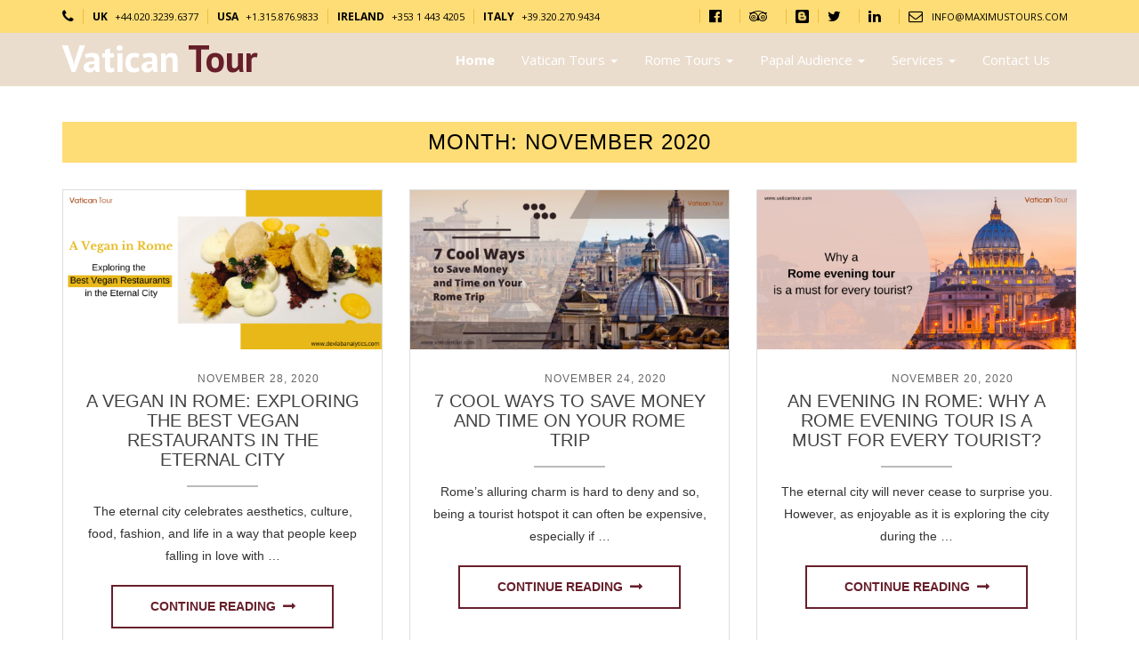

--- FILE ---
content_type: text/html; charset=UTF-8
request_url: https://www.vaticantour.com/blog/2020/11
body_size: 8344
content:
<!DOCTYPE html>
<html lang="en-US" class="no-js">
<head>
	<meta charset="UTF-8">
	<meta name="viewport" content="width=device-width, initial-scale=1">
	<link rel="profile" href="http://gmpg.org/xfn/11">
		<script>(function(html){html.className = html.className.replace(/\bno-js\b/,'js')})(document.documentElement);</script>
<meta name='robots' content='noindex, follow' />

	<!-- This site is optimized with the Yoast SEO plugin v18.9 - https://yoast.com/wordpress/plugins/seo/ -->
	<title>November 2020 - Vatican Tour</title>
	<meta property="og:locale" content="en_US" />
	<meta property="og:type" content="website" />
	<meta property="og:title" content="November 2020 - Vatican Tour" />
	<meta property="og:url" content="https://www.vaticantour.com/blog/2020/11" />
	<meta property="og:site_name" content="Vatican Tour" />
	<meta name="twitter:card" content="summary_large_image" />
	<script type="application/ld+json" class="yoast-schema-graph">{"@context":"https://schema.org","@graph":[{"@type":"WebSite","@id":"https://www.vaticantour.com/blog/#website","url":"https://www.vaticantour.com/blog/","name":"Vatican Tour","description":"Blog","potentialAction":[{"@type":"SearchAction","target":{"@type":"EntryPoint","urlTemplate":"https://www.vaticantour.com/blog/?s={search_term_string}"},"query-input":"required name=search_term_string"}],"inLanguage":"en-US"},{"@type":"CollectionPage","@id":"https://www.vaticantour.com/blog/2020/11#webpage","url":"https://www.vaticantour.com/blog/2020/11","name":"November 2020 - Vatican Tour","isPartOf":{"@id":"https://www.vaticantour.com/blog/#website"},"breadcrumb":{"@id":"https://www.vaticantour.com/blog/2020/11#breadcrumb"},"inLanguage":"en-US","potentialAction":[{"@type":"ReadAction","target":["https://www.vaticantour.com/blog/2020/11"]}]},{"@type":"BreadcrumbList","@id":"https://www.vaticantour.com/blog/2020/11#breadcrumb","itemListElement":[{"@type":"ListItem","position":1,"name":"Home","item":"https://www.vaticantour.com/blog"},{"@type":"ListItem","position":2,"name":"Archives for November 2020"}]}]}</script>
	<!-- / Yoast SEO plugin. -->


<link rel='dns-prefetch' href='//ajax.googleapis.com' />
<link rel='dns-prefetch' href='//fonts.googleapis.com' />
<link rel='dns-prefetch' href='//cdnjs.cloudflare.com' />
<link rel='dns-prefetch' href='//maxcdn.bootstrapcdn.com' />
<link rel='dns-prefetch' href='//s.w.org' />
<link rel="alternate" type="application/rss+xml" title="Vatican Tour &raquo; Feed" href="https://www.vaticantour.com/blog/feed" />
<link rel="alternate" type="application/rss+xml" title="Vatican Tour &raquo; Comments Feed" href="https://www.vaticantour.com/blog/comments/feed" />
<script type="text/javascript">
window._wpemojiSettings = {"baseUrl":"https:\/\/s.w.org\/images\/core\/emoji\/14.0.0\/72x72\/","ext":".png","svgUrl":"https:\/\/s.w.org\/images\/core\/emoji\/14.0.0\/svg\/","svgExt":".svg","source":{"concatemoji":"https:\/\/www.vaticantour.com\/blog\/wp-includes\/js\/wp-emoji-release.min.js?ver=6.0.11"}};
/*! This file is auto-generated */
!function(e,a,t){var n,r,o,i=a.createElement("canvas"),p=i.getContext&&i.getContext("2d");function s(e,t){var a=String.fromCharCode,e=(p.clearRect(0,0,i.width,i.height),p.fillText(a.apply(this,e),0,0),i.toDataURL());return p.clearRect(0,0,i.width,i.height),p.fillText(a.apply(this,t),0,0),e===i.toDataURL()}function c(e){var t=a.createElement("script");t.src=e,t.defer=t.type="text/javascript",a.getElementsByTagName("head")[0].appendChild(t)}for(o=Array("flag","emoji"),t.supports={everything:!0,everythingExceptFlag:!0},r=0;r<o.length;r++)t.supports[o[r]]=function(e){if(!p||!p.fillText)return!1;switch(p.textBaseline="top",p.font="600 32px Arial",e){case"flag":return s([127987,65039,8205,9895,65039],[127987,65039,8203,9895,65039])?!1:!s([55356,56826,55356,56819],[55356,56826,8203,55356,56819])&&!s([55356,57332,56128,56423,56128,56418,56128,56421,56128,56430,56128,56423,56128,56447],[55356,57332,8203,56128,56423,8203,56128,56418,8203,56128,56421,8203,56128,56430,8203,56128,56423,8203,56128,56447]);case"emoji":return!s([129777,127995,8205,129778,127999],[129777,127995,8203,129778,127999])}return!1}(o[r]),t.supports.everything=t.supports.everything&&t.supports[o[r]],"flag"!==o[r]&&(t.supports.everythingExceptFlag=t.supports.everythingExceptFlag&&t.supports[o[r]]);t.supports.everythingExceptFlag=t.supports.everythingExceptFlag&&!t.supports.flag,t.DOMReady=!1,t.readyCallback=function(){t.DOMReady=!0},t.supports.everything||(n=function(){t.readyCallback()},a.addEventListener?(a.addEventListener("DOMContentLoaded",n,!1),e.addEventListener("load",n,!1)):(e.attachEvent("onload",n),a.attachEvent("onreadystatechange",function(){"complete"===a.readyState&&t.readyCallback()})),(e=t.source||{}).concatemoji?c(e.concatemoji):e.wpemoji&&e.twemoji&&(c(e.twemoji),c(e.wpemoji)))}(window,document,window._wpemojiSettings);
</script>
<style type="text/css">
img.wp-smiley,
img.emoji {
	display: inline !important;
	border: none !important;
	box-shadow: none !important;
	height: 1em !important;
	width: 1em !important;
	margin: 0 0.07em !important;
	vertical-align: -0.1em !important;
	background: none !important;
	padding: 0 !important;
}
</style>
	<link rel='stylesheet' id='wp-block-library-css'  href='https://www.vaticantour.com/blog/wp-includes/css/dist/block-library/style.min.css?ver=6.0.11' type='text/css' media='all' />
<style id='global-styles-inline-css' type='text/css'>
body{--wp--preset--color--black: #000000;--wp--preset--color--cyan-bluish-gray: #abb8c3;--wp--preset--color--white: #ffffff;--wp--preset--color--pale-pink: #f78da7;--wp--preset--color--vivid-red: #cf2e2e;--wp--preset--color--luminous-vivid-orange: #ff6900;--wp--preset--color--luminous-vivid-amber: #fcb900;--wp--preset--color--light-green-cyan: #7bdcb5;--wp--preset--color--vivid-green-cyan: #00d084;--wp--preset--color--pale-cyan-blue: #8ed1fc;--wp--preset--color--vivid-cyan-blue: #0693e3;--wp--preset--color--vivid-purple: #9b51e0;--wp--preset--gradient--vivid-cyan-blue-to-vivid-purple: linear-gradient(135deg,rgba(6,147,227,1) 0%,rgb(155,81,224) 100%);--wp--preset--gradient--light-green-cyan-to-vivid-green-cyan: linear-gradient(135deg,rgb(122,220,180) 0%,rgb(0,208,130) 100%);--wp--preset--gradient--luminous-vivid-amber-to-luminous-vivid-orange: linear-gradient(135deg,rgba(252,185,0,1) 0%,rgba(255,105,0,1) 100%);--wp--preset--gradient--luminous-vivid-orange-to-vivid-red: linear-gradient(135deg,rgba(255,105,0,1) 0%,rgb(207,46,46) 100%);--wp--preset--gradient--very-light-gray-to-cyan-bluish-gray: linear-gradient(135deg,rgb(238,238,238) 0%,rgb(169,184,195) 100%);--wp--preset--gradient--cool-to-warm-spectrum: linear-gradient(135deg,rgb(74,234,220) 0%,rgb(151,120,209) 20%,rgb(207,42,186) 40%,rgb(238,44,130) 60%,rgb(251,105,98) 80%,rgb(254,248,76) 100%);--wp--preset--gradient--blush-light-purple: linear-gradient(135deg,rgb(255,206,236) 0%,rgb(152,150,240) 100%);--wp--preset--gradient--blush-bordeaux: linear-gradient(135deg,rgb(254,205,165) 0%,rgb(254,45,45) 50%,rgb(107,0,62) 100%);--wp--preset--gradient--luminous-dusk: linear-gradient(135deg,rgb(255,203,112) 0%,rgb(199,81,192) 50%,rgb(65,88,208) 100%);--wp--preset--gradient--pale-ocean: linear-gradient(135deg,rgb(255,245,203) 0%,rgb(182,227,212) 50%,rgb(51,167,181) 100%);--wp--preset--gradient--electric-grass: linear-gradient(135deg,rgb(202,248,128) 0%,rgb(113,206,126) 100%);--wp--preset--gradient--midnight: linear-gradient(135deg,rgb(2,3,129) 0%,rgb(40,116,252) 100%);--wp--preset--duotone--dark-grayscale: url('#wp-duotone-dark-grayscale');--wp--preset--duotone--grayscale: url('#wp-duotone-grayscale');--wp--preset--duotone--purple-yellow: url('#wp-duotone-purple-yellow');--wp--preset--duotone--blue-red: url('#wp-duotone-blue-red');--wp--preset--duotone--midnight: url('#wp-duotone-midnight');--wp--preset--duotone--magenta-yellow: url('#wp-duotone-magenta-yellow');--wp--preset--duotone--purple-green: url('#wp-duotone-purple-green');--wp--preset--duotone--blue-orange: url('#wp-duotone-blue-orange');--wp--preset--font-size--small: 13px;--wp--preset--font-size--medium: 20px;--wp--preset--font-size--large: 36px;--wp--preset--font-size--x-large: 42px;}.has-black-color{color: var(--wp--preset--color--black) !important;}.has-cyan-bluish-gray-color{color: var(--wp--preset--color--cyan-bluish-gray) !important;}.has-white-color{color: var(--wp--preset--color--white) !important;}.has-pale-pink-color{color: var(--wp--preset--color--pale-pink) !important;}.has-vivid-red-color{color: var(--wp--preset--color--vivid-red) !important;}.has-luminous-vivid-orange-color{color: var(--wp--preset--color--luminous-vivid-orange) !important;}.has-luminous-vivid-amber-color{color: var(--wp--preset--color--luminous-vivid-amber) !important;}.has-light-green-cyan-color{color: var(--wp--preset--color--light-green-cyan) !important;}.has-vivid-green-cyan-color{color: var(--wp--preset--color--vivid-green-cyan) !important;}.has-pale-cyan-blue-color{color: var(--wp--preset--color--pale-cyan-blue) !important;}.has-vivid-cyan-blue-color{color: var(--wp--preset--color--vivid-cyan-blue) !important;}.has-vivid-purple-color{color: var(--wp--preset--color--vivid-purple) !important;}.has-black-background-color{background-color: var(--wp--preset--color--black) !important;}.has-cyan-bluish-gray-background-color{background-color: var(--wp--preset--color--cyan-bluish-gray) !important;}.has-white-background-color{background-color: var(--wp--preset--color--white) !important;}.has-pale-pink-background-color{background-color: var(--wp--preset--color--pale-pink) !important;}.has-vivid-red-background-color{background-color: var(--wp--preset--color--vivid-red) !important;}.has-luminous-vivid-orange-background-color{background-color: var(--wp--preset--color--luminous-vivid-orange) !important;}.has-luminous-vivid-amber-background-color{background-color: var(--wp--preset--color--luminous-vivid-amber) !important;}.has-light-green-cyan-background-color{background-color: var(--wp--preset--color--light-green-cyan) !important;}.has-vivid-green-cyan-background-color{background-color: var(--wp--preset--color--vivid-green-cyan) !important;}.has-pale-cyan-blue-background-color{background-color: var(--wp--preset--color--pale-cyan-blue) !important;}.has-vivid-cyan-blue-background-color{background-color: var(--wp--preset--color--vivid-cyan-blue) !important;}.has-vivid-purple-background-color{background-color: var(--wp--preset--color--vivid-purple) !important;}.has-black-border-color{border-color: var(--wp--preset--color--black) !important;}.has-cyan-bluish-gray-border-color{border-color: var(--wp--preset--color--cyan-bluish-gray) !important;}.has-white-border-color{border-color: var(--wp--preset--color--white) !important;}.has-pale-pink-border-color{border-color: var(--wp--preset--color--pale-pink) !important;}.has-vivid-red-border-color{border-color: var(--wp--preset--color--vivid-red) !important;}.has-luminous-vivid-orange-border-color{border-color: var(--wp--preset--color--luminous-vivid-orange) !important;}.has-luminous-vivid-amber-border-color{border-color: var(--wp--preset--color--luminous-vivid-amber) !important;}.has-light-green-cyan-border-color{border-color: var(--wp--preset--color--light-green-cyan) !important;}.has-vivid-green-cyan-border-color{border-color: var(--wp--preset--color--vivid-green-cyan) !important;}.has-pale-cyan-blue-border-color{border-color: var(--wp--preset--color--pale-cyan-blue) !important;}.has-vivid-cyan-blue-border-color{border-color: var(--wp--preset--color--vivid-cyan-blue) !important;}.has-vivid-purple-border-color{border-color: var(--wp--preset--color--vivid-purple) !important;}.has-vivid-cyan-blue-to-vivid-purple-gradient-background{background: var(--wp--preset--gradient--vivid-cyan-blue-to-vivid-purple) !important;}.has-light-green-cyan-to-vivid-green-cyan-gradient-background{background: var(--wp--preset--gradient--light-green-cyan-to-vivid-green-cyan) !important;}.has-luminous-vivid-amber-to-luminous-vivid-orange-gradient-background{background: var(--wp--preset--gradient--luminous-vivid-amber-to-luminous-vivid-orange) !important;}.has-luminous-vivid-orange-to-vivid-red-gradient-background{background: var(--wp--preset--gradient--luminous-vivid-orange-to-vivid-red) !important;}.has-very-light-gray-to-cyan-bluish-gray-gradient-background{background: var(--wp--preset--gradient--very-light-gray-to-cyan-bluish-gray) !important;}.has-cool-to-warm-spectrum-gradient-background{background: var(--wp--preset--gradient--cool-to-warm-spectrum) !important;}.has-blush-light-purple-gradient-background{background: var(--wp--preset--gradient--blush-light-purple) !important;}.has-blush-bordeaux-gradient-background{background: var(--wp--preset--gradient--blush-bordeaux) !important;}.has-luminous-dusk-gradient-background{background: var(--wp--preset--gradient--luminous-dusk) !important;}.has-pale-ocean-gradient-background{background: var(--wp--preset--gradient--pale-ocean) !important;}.has-electric-grass-gradient-background{background: var(--wp--preset--gradient--electric-grass) !important;}.has-midnight-gradient-background{background: var(--wp--preset--gradient--midnight) !important;}.has-small-font-size{font-size: var(--wp--preset--font-size--small) !important;}.has-medium-font-size{font-size: var(--wp--preset--font-size--medium) !important;}.has-large-font-size{font-size: var(--wp--preset--font-size--large) !important;}.has-x-large-font-size{font-size: var(--wp--preset--font-size--x-large) !important;}
</style>
<link rel='stylesheet' id='vatican-fonts-css'  href='https://fonts.googleapis.com/css?family=Open+Sans%3A300%2C400%2C600%2C700%2C800' type='text/css' media='all' />
<link rel='stylesheet' id='vatican-fontawesome-css'  href='https://cdnjs.cloudflare.com/ajax/libs/font-awesome/4.7.0/css/font-awesome.min.css?ver=4.7.0' type='text/css' media='all' />
<link rel='stylesheet' id='vatican-PT-Sans-css'  href='https://fonts.googleapis.com/css?family=PT+Sans:700' type='text/css' media='all' />
<link rel='stylesheet' id='vatican-animate-css'  href='https://www.vaticantour.com/blog/wp-content/themes/vaticantheme/assets/css/animate.css?ver=3.4.1' type='text/css' media='all' />
<link rel='stylesheet' id='owl-carousel-css'  href='https://www.vaticantour.com/blog/wp-content/themes/vaticantheme/assets/css/owl.carousel.css?ver=3.4.1' type='text/css' media='all' />
<link rel='stylesheet' id='vatican-bootstrap-css'  href='https://maxcdn.bootstrapcdn.com/bootstrap/3.3.2/css/bootstrap.min.css?ver=3.4.1' type='text/css' media='all' />
<link rel='stylesheet' id='jquery-ui-css'  href='https://ajax.googleapis.com/ajax/libs/jqueryui/1.12.1/themes/pepper-grinder/jquery-ui.min.css?ver=3.4.1' type='text/css' media='all' />
<link rel='stylesheet' id='vatican-theme-css'  href='https://www.vaticantour.com/blog/wp-content/themes/vaticantheme/assets/css/theme-css.css?ver=3.4.1' type='text/css' media='all' />
<link rel='stylesheet' id='vatican-v-style-css'  href='https://www.vaticantour.com/blog/wp-content/themes/vaticantheme/css/vt-style.css?ver=1.0.1' type='text/css' media='all' />
<script type='text/javascript' src='https://www.vaticantour.com/blog/wp-includes/js/jquery/jquery.min.js?ver=3.6.0' id='jquery-core-js'></script>
<script type='text/javascript' src='https://www.vaticantour.com/blog/wp-includes/js/jquery/jquery-migrate.min.js?ver=3.3.2' id='jquery-migrate-js'></script>
<script type='text/javascript' src='https://ajax.googleapis.com/ajax/libs/jqueryui/1.12.1/jquery-ui.min.js?ver=3.7.3' id='vatican-jquery-ui-js'></script>
<script type='text/javascript' src='https://www.vaticantour.com/blog/wp-content/themes/vaticantheme/assets/js/bootstrap.min.js?ver=3.7.3' id='vatican-bootstrap-js'></script>
<script type='text/javascript' src='https://www.vaticantour.com/blog/wp-content/themes/vaticantheme/assets/js/owl.carousel.js?ver=3.7.3' id='vatican-owl-carousel-js'></script>
<script type='text/javascript' src='https://www.vaticantour.com/blog/wp-content/themes/vaticantheme/assets/js/wow.js?ver=3.7.3' id='vatican-wow-js'></script>
<script type='text/javascript' src='https://www.vaticantour.com/blog/wp-content/themes/vaticantheme/assets/js/custom.js?ver=3.7.3' id='vatican-custom-js'></script>
<!--[if lt IE 9]>
<script type='text/javascript' src='https://www.vaticantour.com/blog/wp-content/themes/vaticantheme/js/html5.js?ver=3.7.3' id='vatican-html5-js'></script>
<![endif]-->
<link rel="https://api.w.org/" href="https://www.vaticantour.com/blog/wp-json/" /><link rel="EditURI" type="application/rsd+xml" title="RSD" href="https://www.vaticantour.com/blog/xmlrpc.php?rsd" />
<link rel="wlwmanifest" type="application/wlwmanifest+xml" href="https://www.vaticantour.com/blog/wp-includes/wlwmanifest.xml" /> 
<meta name="generator" content="WordPress 6.0.11" />
</head>

<body class="archive date hfeed">
    <header id="masthead" class="header" role="header">
        <div class="top-contact-area">
            <div class="container">
                <div class="top-contact">
                    <ul class="contact-left">
                        <i class="fa fa-phone" aria-hidden="true"></i>
                        <li><a href="tel:4402032396377"><span>UK</span> <em>+44.020.3239.6377</em></a></li>
                        <li><a href="tel:13158769833"><span>USA</span> <em>+1.315.876.9833</em></a></li>
                        <li><a href="tel:35314434205"><span>Ireland</span> <em>+353 1 443 4205</em></a></li>
                        <li><a href="tel:393202709434"><span>Italy</span> <em>+39.320.270.9434</em></a></li>
                    </ul>
                    <ul class="contact-right">
                        <li>
                            <a href="https://www.facebook.com/Maximus-Tours-Rome-193370447422328/" target="_blank">
                                <i class="fa fa-facebook-official" aria-hidden="true"></i>
                            </a>
                        </li>
                        <li>
                            <a href="https://www.tripadvisor.com/Attraction_Review-g187791-d1104437-Reviews-Maximus_Tours-Rome_Lazio.html" target="_blank">
                                <i class="fa fa-tripadvisor" aria-hidden="true"></i>
                            </a>
                        </li>
                        <li>
                            <a href="https://www.blogger.com/profile/14902696839766520749" target="_blank">
                                <img src="https://www.vaticantour.com/assets/frontend/images/blogger.png" style="width: 15px;margin-top: -3px;">
                            </a>
                        </li>
                        <li>
                            <a href="https://twitter.com/maximus_tours" target="_blank">
                                <i class="fa fa-twitter" aria-hidden="true"></i>
                            </a>
                        </li>
                        <li>
                            <a href="https://www.linkedin.com/company/maximus-tours" target="_blank">
                                <i class="fa fa-linkedin" aria-hidden="true"></i>
                            </a>
                        </li>
                        <li>
                            <a href="mailto:info@maximustours.com">
                                <i class="fa fa-envelope-o" aria-hidden="true"></i> info@maximustours.com
                            </a>
                        </li>
                    </ul>
                </div>
            </div>
        </div> <!--top-contact-area-->

        <div class="top-navigation">
            <div class="container">
                <nav class="navbar navbar-default">
                    <div class="container-fluid">
                        <!-- Brand and toggle get grouped for better mobile display -->
                        <div class="navbar-header">
                            <button type="button" class="navbar-toggle collapsed" data-toggle="collapse" data-target="#vaticantour-nav" aria-expanded="false">
                                <span class="sr-only">Toggle navigation</span>
                                <span class="icon-bar"></span>
                                <span class="icon-bar"></span>
                                <span class="icon-bar"></span>
                            </button>
                            <a class="navbar-brand" href="/"><h1>Vatican <span>Tour</span></h1></a>
                        </div>

                        <div class="collapse navbar-collapse" id="vaticantour-nav">

                            <ul class="nav navbar-nav navbar-right">
                                <li class="active"><a href="https://www.vaticantour.com/">Home</a></li>
                                <li class="dropdown">
                                    <a href="#" class="dropdown-toggle" data-toggle="dropdown" role="button" aria-haspopup="true" aria-expanded="false">Vatican Tours <span class="caret"></span></a>
                                    <ul class="dropdown-menu">
                                        <li><a href="https://www.vaticantour.com/vatican-tours">Vatican Tour Semi-Private <span>€25 Sale</span></a></li>
                                        <li><a href="https://www.vaticantour.com/private-vatican-tour-3hours">Private Vatican Tours <span>3 Hours</span></a></li>
                                        <li><a href="https://www.vaticantour.com/private-vatican-tour-5hours">Private Vatican Tours <span>5 Hours</span></a></li>
                                    </ul>
                                </li>
                                <li class="dropdown ">
                                    <a href="#" class="dropdown-toggle" data-toggle="dropdown" role="button" aria-haspopup="true" aria-expanded="false">Rome Tours <span class="caret"></span></a>
                                    <ul class="dropdown-menu">
                                        <li><a href="https://www.vaticantour.com/colosseum-tour/">Colosseum Tour</a></li>
                                        <li><a href="https://www.vaticantour.com/rome-night-tour/">La Dolce Vita Tour</a></li>
                                        <li><a href="https://www.vaticantour.com/private-colosseum-tour">Private Colosseum Tour</a></li>
                                        <li><a href="https://www.vaticantour.com/private-rome-night-tour">Private Rome Night Tour</a></li>
                                    </ul>
                                </li>
                                <li class="dropdown">
                                    <a href="#" class="dropdown-toggle" data-toggle="dropdown" role="button" aria-haspopup="true" aria-expanded="false">Papal Audience <span class="caret"></span></a>
                                    <ul class="dropdown-menu">
                                        <li><a href="https://www.vaticantour.com/papalaudience/">Papal Audience <span>Free</span></a></li>
                                    </ul>
                                </li>
                                <li class="dropdown ">
                                    <a href="#" class="dropdown-toggle" data-toggle="dropdown" role="button" aria-haspopup="true" aria-expanded="false">Services <span class="caret"></span></a>
                                    <ul class="dropdown-menu">
                                        <li><a href="https://www.vaticantour.com/accommodation-in-rome/">Accommodation in Rome</a></li>
                                        <li><a href="https://www.vaticantour.com/tips-and-faqs-in-rome/">Tips & Facts in Rome</a></li>
                                        <li><a href="https://www.vaticantour.com/restaurants-in-rome/">Restaurants in Rome</a></li>
                                        <li><a href="https://www.vaticantour.com/reviews/">Reviews</a></li>
                                        <li><a href="https://www.vaticantour.com/faqs/">FAQs</a></li>
                                        <li><a href="https://www.vaticantour.com/about-us/">About Us</a></li>
                                    </ul>
                                </li>
                                <li ><a href="https://www.vaticantour.com/contactus">Contact Us</a></li>
                            </ul>
                        </div><!-- /.navbar-collapse -->
                    </div><!-- /.container-fluid -->
                </nav>
            </div>
        </div> <!--top-navigation-->
		<div class="clearfix"></div>
    </header><!-- .site-header -->
<div id="content" class="site-content">
	<div class="container">
		<div id="primary" class="content-area blog-listing">
			<main id="main" class="site-main" role="main">

			
				<header class="page-header">
					<h1 class="page-title">Month: <span>November 2020</span></h1>				</header><!-- .page-header -->
				<div class="row">
					<div class="col-sm-4">
	<article id="post-2505" class="post-2505 post type-post status-publish format-standard has-post-thumbnail hentry category-best-vatican-city-tours category-evening-tour-rome category-night-tours-of-rome category-roman-forum-tours category-rome-colosseum-tours category-rome-evening-tour category-rome-night-tour tag-best-family-tours-in-rome tag-best-vatican-city-tours tag-tours-of-the-roman-forum tag-tours-of-the-trevi-fountain tag-tours-of-the-vatican tag-vatican-colosseum-tour tag-vatican-city-tours tag-vatican-museum-tour tag-vatican-private-day-tour-guide tag-vatican-tours">
		<div class="blog-listing-image">
			
	<a class="post-thumbnail" href="https://www.vaticantour.com/blog/a-vegan-in-rome-exploring-the-best-vegan-restaurants-in-the-eternal-city" aria-hidden="true">
		<img width="1200" height="600" src="https://www.vaticantour.com/blog/wp-content/uploads/2020/11/A-Vegan-in-Rome-Exploring-the-Best-Vegan-Restaurants-in-the-Eternal-City-1200x600.png" class="attachment-post-thumbnail size-post-thumbnail wp-post-image" alt="A Vegan in Rome:  Exploring the Best Vegan Restaurants in the Eternal City" srcset="https://www.vaticantour.com/blog/wp-content/uploads/2020/11/A-Vegan-in-Rome-Exploring-the-Best-Vegan-Restaurants-in-the-Eternal-City.png 1200w, https://www.vaticantour.com/blog/wp-content/uploads/2020/11/A-Vegan-in-Rome-Exploring-the-Best-Vegan-Restaurants-in-the-Eternal-City-300x150.png 300w, https://www.vaticantour.com/blog/wp-content/uploads/2020/11/A-Vegan-in-Rome-Exploring-the-Best-Vegan-Restaurants-in-the-Eternal-City-768x384.png 768w, https://www.vaticantour.com/blog/wp-content/uploads/2020/11/A-Vegan-in-Rome-Exploring-the-Best-Vegan-Restaurants-in-the-Eternal-City-1024x512.png 1024w" sizes="(max-width: 709px) 85vw, (max-width: 909px) 67vw, (max-width: 984px) 60vw, (max-width: 1362px) 62vw, 840px" />	</a>

			</div>
		<div class="blog-listing-text">
			<span class="byline"><span class="author vcard"><img alt='' src='https://secure.gravatar.com/avatar/10605eae1594a3e4996d2ed95519cfe5?s=49&#038;d=mm&#038;r=g' srcset='https://secure.gravatar.com/avatar/10605eae1594a3e4996d2ed95519cfe5?s=98&#038;d=mm&#038;r=g 2x' class='avatar avatar-49 photo' height='49' width='49' loading='lazy'/><span class="screen-reader-text">Author </span> <a class="url fn n" href="https://www.vaticantour.com/blog/author/vatican">Vatican Tour</a></span></span><span class="posted-on"><span class="screen-reader-text">Posted on </span><a href="https://www.vaticantour.com/blog/a-vegan-in-rome-exploring-the-best-vegan-restaurants-in-the-eternal-city" rel="bookmark"><time class="entry-date published" datetime="2020-11-28T10:47:26+00:00">November 28, 2020</time></a></span><span class="cat-links"><span class="screen-reader-text">Categories </span><a href="https://www.vaticantour.com/blog/category/best-vatican-city-tours" rel="category tag">Best Vatican City Tours</a>, <a href="https://www.vaticantour.com/blog/category/evening-tour-rome" rel="category tag">evening tour rome</a>, <a href="https://www.vaticantour.com/blog/category/night-tours-of-rome" rel="category tag">night tours of rome</a>, <a href="https://www.vaticantour.com/blog/category/roman-forum-tours" rel="category tag">roman forum tours</a>, <a href="https://www.vaticantour.com/blog/category/rome-colosseum-tours" rel="category tag">rome colosseum tours</a>, <a href="https://www.vaticantour.com/blog/category/rome-evening-tour" rel="category tag">rome evening tour</a>, <a href="https://www.vaticantour.com/blog/category/rome-night-tour" rel="category tag">rome night tour</a></span><span class="tags-links"><span class="screen-reader-text">Tags </span><a href="https://www.vaticantour.com/blog/tag/best-family-tours-in-rome" rel="tag">best family tours in Rome</a>, <a href="https://www.vaticantour.com/blog/tag/best-vatican-city-tours" rel="tag">best vatican city tours</a>, <a href="https://www.vaticantour.com/blog/tag/tours-of-the-roman-forum" rel="tag">Tours of the Roman Forum</a>, <a href="https://www.vaticantour.com/blog/tag/tours-of-the-trevi-fountain" rel="tag">Tours of the Trevi Fountain</a>, <a href="https://www.vaticantour.com/blog/tag/tours-of-the-vatican" rel="tag">tours of the vatican</a>, <a href="https://www.vaticantour.com/blog/tag/vatican-colosseum-tour" rel="tag">Vatican &amp; Colosseum Tour</a>, <a href="https://www.vaticantour.com/blog/tag/vatican-city-tours" rel="tag">vatican city tours</a>, <a href="https://www.vaticantour.com/blog/tag/vatican-museum-tour" rel="tag">Vatican museum tour</a>, <a href="https://www.vaticantour.com/blog/tag/vatican-private-day-tour-guide" rel="tag">Vatican private day tour guide</a>, <a href="https://www.vaticantour.com/blog/tag/vatican-tours" rel="tag">vatican tours</a></span><span class="comments-link"><a href="https://www.vaticantour.com/blog/a-vegan-in-rome-exploring-the-best-vegan-restaurants-in-the-eternal-city#respond">Leave a comment<span class="screen-reader-text"> on A Vegan in Rome:  Exploring the Best Vegan Restaurants in the Eternal City</span></a></span>			
			<header class="entry-header">
				
				<h2 class="entry-title"><a href="https://www.vaticantour.com/blog/a-vegan-in-rome-exploring-the-best-vegan-restaurants-in-the-eternal-city" rel="bookmark">A Vegan in Rome:  Exploring the Best Vegan Restaurants in the Eternal City</a></h2>			</header><!-- .entry-header -->
			
			<p>The eternal city celebrates aesthetics, culture, food, fashion, and life in a way that people keep falling in love with &hellip; <a href="https://www.vaticantour.com/blog/a-vegan-in-rome-exploring-the-best-vegan-restaurants-in-the-eternal-city" class="more-link">Continue reading</a></p>
			
			<footer class="entry-footer">
				
							</footer><!-- .entry-footer -->
		</div>
	</article><!-- #post-## -->
</div><div class="col-sm-4">
	<article id="post-2501" class="post-2501 post type-post status-publish format-standard has-post-thumbnail hentry category-evening-tour-rome category-night-tours-of-rome category-private-tours-trevi-fountain category-roman-forum-tours category-rome-colosseum-tours category-rome-night-tour tag-best-family-tours-in-rome tag-best-vatican-city-tours tag-papal-audience tag-papal-audience-tickets tag-private-audience-with-the-pope tag-private-tours-of-rome-for-families tag-rome-evening-tour tag-tours-of-the-colosseum tag-tours-of-the-roman-forum tag-vatican-colosseum-tour tag-vatican-and-sistine-chapel-tours tag-vatican-private-day-tour-guide">
		<div class="blog-listing-image">
			
	<a class="post-thumbnail" href="https://www.vaticantour.com/blog/7-cool-ways-to-save-money-and-time-on-your-rome-trip" aria-hidden="true">
		<img width="1200" height="600" src="https://www.vaticantour.com/blog/wp-content/uploads/2020/11/2-1-1200x600.jpg" class="attachment-post-thumbnail size-post-thumbnail wp-post-image" alt="7 Cool Ways to Save Money and Time on Your Rome Trip" loading="lazy" srcset="https://www.vaticantour.com/blog/wp-content/uploads/2020/11/2-1.jpg 1200w, https://www.vaticantour.com/blog/wp-content/uploads/2020/11/2-1-300x150.jpg 300w, https://www.vaticantour.com/blog/wp-content/uploads/2020/11/2-1-768x384.jpg 768w, https://www.vaticantour.com/blog/wp-content/uploads/2020/11/2-1-1024x512.jpg 1024w" sizes="(max-width: 709px) 85vw, (max-width: 909px) 67vw, (max-width: 984px) 60vw, (max-width: 1362px) 62vw, 840px" />	</a>

			</div>
		<div class="blog-listing-text">
			<span class="byline"><span class="author vcard"><img alt='' src='https://secure.gravatar.com/avatar/10605eae1594a3e4996d2ed95519cfe5?s=49&#038;d=mm&#038;r=g' srcset='https://secure.gravatar.com/avatar/10605eae1594a3e4996d2ed95519cfe5?s=98&#038;d=mm&#038;r=g 2x' class='avatar avatar-49 photo' height='49' width='49' loading='lazy'/><span class="screen-reader-text">Author </span> <a class="url fn n" href="https://www.vaticantour.com/blog/author/vatican">Vatican Tour</a></span></span><span class="posted-on"><span class="screen-reader-text">Posted on </span><a href="https://www.vaticantour.com/blog/7-cool-ways-to-save-money-and-time-on-your-rome-trip" rel="bookmark"><time class="entry-date published" datetime="2020-11-24T10:08:59+00:00">November 24, 2020</time></a></span><span class="cat-links"><span class="screen-reader-text">Categories </span><a href="https://www.vaticantour.com/blog/category/evening-tour-rome" rel="category tag">evening tour rome</a>, <a href="https://www.vaticantour.com/blog/category/night-tours-of-rome" rel="category tag">night tours of rome</a>, <a href="https://www.vaticantour.com/blog/category/private-tours-trevi-fountain" rel="category tag">Private tours Trevi fountain</a>, <a href="https://www.vaticantour.com/blog/category/roman-forum-tours" rel="category tag">roman forum tours</a>, <a href="https://www.vaticantour.com/blog/category/rome-colosseum-tours" rel="category tag">rome colosseum tours</a>, <a href="https://www.vaticantour.com/blog/category/rome-night-tour" rel="category tag">rome night tour</a></span><span class="tags-links"><span class="screen-reader-text">Tags </span><a href="https://www.vaticantour.com/blog/tag/best-family-tours-in-rome" rel="tag">best family tours in Rome</a>, <a href="https://www.vaticantour.com/blog/tag/best-vatican-city-tours" rel="tag">best vatican city tours</a>, <a href="https://www.vaticantour.com/blog/tag/papal-audience" rel="tag">papal audience</a>, <a href="https://www.vaticantour.com/blog/tag/papal-audience-tickets" rel="tag">papal audience tickets</a>, <a href="https://www.vaticantour.com/blog/tag/private-audience-with-the-pope" rel="tag">private audience with the pope</a>, <a href="https://www.vaticantour.com/blog/tag/private-tours-of-rome-for-families" rel="tag">private tours of Rome for families</a>, <a href="https://www.vaticantour.com/blog/tag/rome-evening-tour" rel="tag">Rome evening tour</a>, <a href="https://www.vaticantour.com/blog/tag/tours-of-the-colosseum" rel="tag">Tours of the Colosseum</a>, <a href="https://www.vaticantour.com/blog/tag/tours-of-the-roman-forum" rel="tag">Tours of the Roman Forum</a>, <a href="https://www.vaticantour.com/blog/tag/vatican-colosseum-tour" rel="tag">Vatican &amp; Colosseum Tour</a>, <a href="https://www.vaticantour.com/blog/tag/vatican-and-sistine-chapel-tours" rel="tag">Vatican and sistine chapel tours</a>, <a href="https://www.vaticantour.com/blog/tag/vatican-private-day-tour-guide" rel="tag">Vatican private day tour guide</a></span><span class="comments-link"><a href="https://www.vaticantour.com/blog/7-cool-ways-to-save-money-and-time-on-your-rome-trip#respond">Leave a comment<span class="screen-reader-text"> on 7 Cool Ways to Save Money and Time on Your Rome Trip</span></a></span>			
			<header class="entry-header">
				
				<h2 class="entry-title"><a href="https://www.vaticantour.com/blog/7-cool-ways-to-save-money-and-time-on-your-rome-trip" rel="bookmark">7 Cool Ways to Save Money and Time on Your Rome Trip</a></h2>			</header><!-- .entry-header -->
			
			<p>Rome&#8217;s alluring charm is hard to deny and so, being a tourist hotspot it can often be expensive, especially if &hellip; <a href="https://www.vaticantour.com/blog/7-cool-ways-to-save-money-and-time-on-your-rome-trip" class="more-link">Continue reading</a></p>
			
			<footer class="entry-footer">
				
							</footer><!-- .entry-footer -->
		</div>
	</article><!-- #post-## -->
</div><div class="col-sm-4">
	<article id="post-2498" class="post-2498 post type-post status-publish format-standard has-post-thumbnail hentry category-night-tours-of-rome category-roman-forum-tours category-rome-colosseum-tours category-rome-evening-tour category-rome-night-tour category-tours-of-the-colosseum category-vatican-museum-tour category-vatican-museums category-vatican-tours tag-best-family-tours-in-rome tag-best-vatican-city-tours tag-tours-of-the-colosseum tag-tours-of-the-roman-forum tag-tours-of-the-trevi-fountain tag-tours-of-the-vatican tag-vatican-colosseum-tour tag-vatican-city-tours tag-vatican-museum-tour tag-vatican-tours">
		<div class="blog-listing-image">
			
	<a class="post-thumbnail" href="https://www.vaticantour.com/blog/an-evening-in-rome-why-a-rome-evening-tour-is-a-must-for-every-tourist" aria-hidden="true">
		<img width="1200" height="600" src="https://www.vaticantour.com/blog/wp-content/uploads/2020/11/Why-a-Rome-evening-tour-is-a-must-for-every-tourist_-5-1200x600.png" class="attachment-post-thumbnail size-post-thumbnail wp-post-image" alt="An Evening in Rome: Why a Rome Evening Tour is a Must for Every Tourist?" loading="lazy" srcset="https://www.vaticantour.com/blog/wp-content/uploads/2020/11/Why-a-Rome-evening-tour-is-a-must-for-every-tourist_-5.png 1200w, https://www.vaticantour.com/blog/wp-content/uploads/2020/11/Why-a-Rome-evening-tour-is-a-must-for-every-tourist_-5-300x150.png 300w, https://www.vaticantour.com/blog/wp-content/uploads/2020/11/Why-a-Rome-evening-tour-is-a-must-for-every-tourist_-5-768x384.png 768w, https://www.vaticantour.com/blog/wp-content/uploads/2020/11/Why-a-Rome-evening-tour-is-a-must-for-every-tourist_-5-1024x512.png 1024w" sizes="(max-width: 709px) 85vw, (max-width: 909px) 67vw, (max-width: 984px) 60vw, (max-width: 1362px) 62vw, 840px" />	</a>

			</div>
		<div class="blog-listing-text">
			<span class="byline"><span class="author vcard"><img alt='' src='https://secure.gravatar.com/avatar/10605eae1594a3e4996d2ed95519cfe5?s=49&#038;d=mm&#038;r=g' srcset='https://secure.gravatar.com/avatar/10605eae1594a3e4996d2ed95519cfe5?s=98&#038;d=mm&#038;r=g 2x' class='avatar avatar-49 photo' height='49' width='49' loading='lazy'/><span class="screen-reader-text">Author </span> <a class="url fn n" href="https://www.vaticantour.com/blog/author/vatican">Vatican Tour</a></span></span><span class="posted-on"><span class="screen-reader-text">Posted on </span><a href="https://www.vaticantour.com/blog/an-evening-in-rome-why-a-rome-evening-tour-is-a-must-for-every-tourist" rel="bookmark"><time class="entry-date published" datetime="2020-11-20T12:44:32+00:00">November 20, 2020</time></a></span><span class="cat-links"><span class="screen-reader-text">Categories </span><a href="https://www.vaticantour.com/blog/category/night-tours-of-rome" rel="category tag">night tours of rome</a>, <a href="https://www.vaticantour.com/blog/category/roman-forum-tours" rel="category tag">roman forum tours</a>, <a href="https://www.vaticantour.com/blog/category/rome-colosseum-tours" rel="category tag">rome colosseum tours</a>, <a href="https://www.vaticantour.com/blog/category/rome-evening-tour" rel="category tag">rome evening tour</a>, <a href="https://www.vaticantour.com/blog/category/rome-night-tour" rel="category tag">rome night tour</a>, <a href="https://www.vaticantour.com/blog/category/tours-of-the-colosseum" rel="category tag">Tours of the Colosseum</a>, <a href="https://www.vaticantour.com/blog/category/vatican-museum-tour" rel="category tag">Vatican museum tour</a>, <a href="https://www.vaticantour.com/blog/category/vatican-museums" rel="category tag">Vatican Museums</a>, <a href="https://www.vaticantour.com/blog/category/vatican-tours" rel="category tag">Vatican Tours</a></span><span class="tags-links"><span class="screen-reader-text">Tags </span><a href="https://www.vaticantour.com/blog/tag/best-family-tours-in-rome" rel="tag">best family tours in Rome</a>, <a href="https://www.vaticantour.com/blog/tag/best-vatican-city-tours" rel="tag">best vatican city tours</a>, <a href="https://www.vaticantour.com/blog/tag/tours-of-the-colosseum" rel="tag">Tours of the Colosseum</a>, <a href="https://www.vaticantour.com/blog/tag/tours-of-the-roman-forum" rel="tag">Tours of the Roman Forum</a>, <a href="https://www.vaticantour.com/blog/tag/tours-of-the-trevi-fountain" rel="tag">Tours of the Trevi Fountain</a>, <a href="https://www.vaticantour.com/blog/tag/tours-of-the-vatican" rel="tag">tours of the vatican</a>, <a href="https://www.vaticantour.com/blog/tag/vatican-colosseum-tour" rel="tag">Vatican &amp; Colosseum Tour</a>, <a href="https://www.vaticantour.com/blog/tag/vatican-city-tours" rel="tag">vatican city tours</a>, <a href="https://www.vaticantour.com/blog/tag/vatican-museum-tour" rel="tag">Vatican museum tour</a>, <a href="https://www.vaticantour.com/blog/tag/vatican-tours" rel="tag">vatican tours</a></span><span class="comments-link"><a href="https://www.vaticantour.com/blog/an-evening-in-rome-why-a-rome-evening-tour-is-a-must-for-every-tourist#respond">Leave a comment<span class="screen-reader-text"> on An Evening in Rome: Why a Rome Evening Tour is a Must for Every Tourist?</span></a></span>			
			<header class="entry-header">
				
				<h2 class="entry-title"><a href="https://www.vaticantour.com/blog/an-evening-in-rome-why-a-rome-evening-tour-is-a-must-for-every-tourist" rel="bookmark">An Evening in Rome: Why a Rome Evening Tour is a Must for Every Tourist?</a></h2>			</header><!-- .entry-header -->
			
			<p>The eternal city will never cease to surprise you. However, as enjoyable as it is exploring the city during the &hellip; <a href="https://www.vaticantour.com/blog/an-evening-in-rome-why-a-rome-evening-tour-is-a-must-for-every-tourist" class="more-link">Continue reading</a></p>
			
			<footer class="entry-footer">
				
							</footer><!-- .entry-footer -->
		</div>
	</article><!-- #post-## -->
</div><div class="col-sm-4">
	<article id="post-2492" class="post-2492 post type-post status-publish format-standard has-post-thumbnail hentry category-best-vatican-city-tours category-evening-tour-rome category-night-tours-of-rome category-vatican-city-tours category-vatican-museum-tour category-vatican-museums category-vatican-tours tag-best-vatican-city-guided-tours tag-best-vatican-city-tours tag-private-vatican-guided-tours tag-private-vatican-tours-rome tag-semi-private-vatican-city-tours tag-tours-of-the-vatican tag-vatican-colosseum-tour tag-vatican-and-sistine-chapel-tours tag-vatican-city-museum-tour tag-vatican-city-tours tag-vatican-city-tours-and-tickets tag-vatican-museum-tour tag-vatican-private-day-tour-guide tag-vatican-private-guided-tours tag-vatican-private-tour-guide tag-vatican-tours tag-vatican-tours-online">
		<div class="blog-listing-image">
			
	<a class="post-thumbnail" href="https://www.vaticantour.com/blog/10-student-tips-to-tour-around-the-eternal-city-on-a-budget" aria-hidden="true">
		<img width="1200" height="600" src="https://www.vaticantour.com/blog/wp-content/uploads/2020/11/10-Student-Tips-To-Tour-Around-The-Eternal-City-On-A-Budget-3-1200x600.png" class="attachment-post-thumbnail size-post-thumbnail wp-post-image" alt="10 Student Tips To Tour Around The Eternal City On A Budget" loading="lazy" srcset="https://www.vaticantour.com/blog/wp-content/uploads/2020/11/10-Student-Tips-To-Tour-Around-The-Eternal-City-On-A-Budget-3.png 1200w, https://www.vaticantour.com/blog/wp-content/uploads/2020/11/10-Student-Tips-To-Tour-Around-The-Eternal-City-On-A-Budget-3-300x150.png 300w, https://www.vaticantour.com/blog/wp-content/uploads/2020/11/10-Student-Tips-To-Tour-Around-The-Eternal-City-On-A-Budget-3-768x384.png 768w, https://www.vaticantour.com/blog/wp-content/uploads/2020/11/10-Student-Tips-To-Tour-Around-The-Eternal-City-On-A-Budget-3-1024x512.png 1024w" sizes="(max-width: 709px) 85vw, (max-width: 909px) 67vw, (max-width: 984px) 60vw, (max-width: 1362px) 62vw, 840px" />	</a>

			</div>
		<div class="blog-listing-text">
			<span class="byline"><span class="author vcard"><img alt='' src='https://secure.gravatar.com/avatar/10605eae1594a3e4996d2ed95519cfe5?s=49&#038;d=mm&#038;r=g' srcset='https://secure.gravatar.com/avatar/10605eae1594a3e4996d2ed95519cfe5?s=98&#038;d=mm&#038;r=g 2x' class='avatar avatar-49 photo' height='49' width='49' loading='lazy'/><span class="screen-reader-text">Author </span> <a class="url fn n" href="https://www.vaticantour.com/blog/author/vatican">Vatican Tour</a></span></span><span class="posted-on"><span class="screen-reader-text">Posted on </span><a href="https://www.vaticantour.com/blog/10-student-tips-to-tour-around-the-eternal-city-on-a-budget" rel="bookmark"><time class="entry-date published" datetime="2020-11-17T05:32:14+00:00">November 17, 2020</time></a></span><span class="cat-links"><span class="screen-reader-text">Categories </span><a href="https://www.vaticantour.com/blog/category/best-vatican-city-tours" rel="category tag">Best Vatican City Tours</a>, <a href="https://www.vaticantour.com/blog/category/evening-tour-rome" rel="category tag">evening tour rome</a>, <a href="https://www.vaticantour.com/blog/category/night-tours-of-rome" rel="category tag">night tours of rome</a>, <a href="https://www.vaticantour.com/blog/category/vatican-city-tours" rel="category tag">vatican city tours</a>, <a href="https://www.vaticantour.com/blog/category/vatican-museum-tour" rel="category tag">Vatican museum tour</a>, <a href="https://www.vaticantour.com/blog/category/vatican-museums" rel="category tag">Vatican Museums</a>, <a href="https://www.vaticantour.com/blog/category/vatican-tours" rel="category tag">Vatican Tours</a></span><span class="tags-links"><span class="screen-reader-text">Tags </span><a href="https://www.vaticantour.com/blog/tag/best-vatican-city-guided-tours" rel="tag">best vatican city guided tours</a>, <a href="https://www.vaticantour.com/blog/tag/best-vatican-city-tours" rel="tag">best vatican city tours</a>, <a href="https://www.vaticantour.com/blog/tag/private-vatican-guided-tours" rel="tag">private vatican guided tours</a>, <a href="https://www.vaticantour.com/blog/tag/private-vatican-tours-rome" rel="tag">private vatican tours rome</a>, <a href="https://www.vaticantour.com/blog/tag/semi-private-vatican-city-tours" rel="tag">Semi-Private Vatican City Tours</a>, <a href="https://www.vaticantour.com/blog/tag/tours-of-the-vatican" rel="tag">tours of the vatican</a>, <a href="https://www.vaticantour.com/blog/tag/vatican-colosseum-tour" rel="tag">Vatican &amp; Colosseum Tour</a>, <a href="https://www.vaticantour.com/blog/tag/vatican-and-sistine-chapel-tours" rel="tag">Vatican and sistine chapel tours</a>, <a href="https://www.vaticantour.com/blog/tag/vatican-city-museum-tour" rel="tag">Vatican city museum tour</a>, <a href="https://www.vaticantour.com/blog/tag/vatican-city-tours" rel="tag">vatican city tours</a>, <a href="https://www.vaticantour.com/blog/tag/vatican-city-tours-and-tickets" rel="tag">vatican city tours and tickets</a>, <a href="https://www.vaticantour.com/blog/tag/vatican-museum-tour" rel="tag">Vatican museum tour</a>, <a href="https://www.vaticantour.com/blog/tag/vatican-private-day-tour-guide" rel="tag">Vatican private day tour guide</a>, <a href="https://www.vaticantour.com/blog/tag/vatican-private-guided-tours" rel="tag">vatican private guided tours</a>, <a href="https://www.vaticantour.com/blog/tag/vatican-private-tour-guide" rel="tag">vatican private tour guide</a>, <a href="https://www.vaticantour.com/blog/tag/vatican-tours" rel="tag">vatican tours</a>, <a href="https://www.vaticantour.com/blog/tag/vatican-tours-online" rel="tag">vatican tours online</a></span><span class="comments-link"><a href="https://www.vaticantour.com/blog/10-student-tips-to-tour-around-the-eternal-city-on-a-budget#respond">Leave a comment<span class="screen-reader-text"> on 10 Student Tips To Tour Around The Eternal City On A Budget</span></a></span>			
			<header class="entry-header">
				
				<h2 class="entry-title"><a href="https://www.vaticantour.com/blog/10-student-tips-to-tour-around-the-eternal-city-on-a-budget" rel="bookmark">10 Student Tips To Tour Around The Eternal City On A Budget</a></h2>			</header><!-- .entry-header -->
			
			<p>Rome is a dream destination for all, although, traveling to such a high-profile travel destination could prove to be an &hellip; <a href="https://www.vaticantour.com/blog/10-student-tips-to-tour-around-the-eternal-city-on-a-budget" class="more-link">Continue reading</a></p>
			
			<footer class="entry-footer">
				
							</footer><!-- .entry-footer -->
		</div>
	</article><!-- #post-## -->
</div><div class="col-sm-4">
	<article id="post-2487" class="post-2487 post type-post status-publish format-standard has-post-thumbnail hentry category-best-vatican-city-tours category-colosseum-tours category-evening-tour-rome category-night-tours-of-rome category-private-tours-trevi-fountain category-roman-forum-tours category-rome-colosseum-tours category-rome-evening-tour category-rome-night-tour category-tours-of-the-colosseum category-trevi-fountain-city-tours category-vatican-museum-tour category-vatican-museums tag-best-family-tours-in-rome tag-best-vatican-city-tours tag-papal-audience tag-papal-audience-tickets tag-private-audience-with-the-pope tag-private-tours-of-rome-for-families tag-rome-evening-tour tag-tours-of-the-colosseum tag-tours-of-the-roman-forum tag-vatican-colosseum-tour tag-vatican-and-sistine-chapel-tours tag-vatican-private-day-tour-guide">
		<div class="blog-listing-image">
			
	<a class="post-thumbnail" href="https://www.vaticantour.com/blog/5-must-have-desserts-in-rome-you-need-to-savor" aria-hidden="true">
		<img width="1200" height="600" src="https://www.vaticantour.com/blog/wp-content/uploads/2020/11/5-MUST-HAVE-DESSERTS-2-1200x600.png" class="attachment-post-thumbnail size-post-thumbnail wp-post-image" alt="5 Must-Have Desserts in Rome You Need To Savor" loading="lazy" srcset="https://www.vaticantour.com/blog/wp-content/uploads/2020/11/5-MUST-HAVE-DESSERTS-2.png 1200w, https://www.vaticantour.com/blog/wp-content/uploads/2020/11/5-MUST-HAVE-DESSERTS-2-300x150.png 300w, https://www.vaticantour.com/blog/wp-content/uploads/2020/11/5-MUST-HAVE-DESSERTS-2-768x384.png 768w, https://www.vaticantour.com/blog/wp-content/uploads/2020/11/5-MUST-HAVE-DESSERTS-2-1024x512.png 1024w" sizes="(max-width: 709px) 85vw, (max-width: 909px) 67vw, (max-width: 984px) 60vw, (max-width: 1362px) 62vw, 840px" />	</a>

			</div>
		<div class="blog-listing-text">
			<span class="byline"><span class="author vcard"><img alt='' src='https://secure.gravatar.com/avatar/10605eae1594a3e4996d2ed95519cfe5?s=49&#038;d=mm&#038;r=g' srcset='https://secure.gravatar.com/avatar/10605eae1594a3e4996d2ed95519cfe5?s=98&#038;d=mm&#038;r=g 2x' class='avatar avatar-49 photo' height='49' width='49' loading='lazy'/><span class="screen-reader-text">Author </span> <a class="url fn n" href="https://www.vaticantour.com/blog/author/vatican">Vatican Tour</a></span></span><span class="posted-on"><span class="screen-reader-text">Posted on </span><a href="https://www.vaticantour.com/blog/5-must-have-desserts-in-rome-you-need-to-savor" rel="bookmark"><time class="entry-date published" datetime="2020-11-13T09:46:51+00:00">November 13, 2020</time></a></span><span class="cat-links"><span class="screen-reader-text">Categories </span><a href="https://www.vaticantour.com/blog/category/best-vatican-city-tours" rel="category tag">Best Vatican City Tours</a>, <a href="https://www.vaticantour.com/blog/category/colosseum-tours" rel="category tag">Colosseum Tours</a>, <a href="https://www.vaticantour.com/blog/category/evening-tour-rome" rel="category tag">evening tour rome</a>, <a href="https://www.vaticantour.com/blog/category/night-tours-of-rome" rel="category tag">night tours of rome</a>, <a href="https://www.vaticantour.com/blog/category/private-tours-trevi-fountain" rel="category tag">Private tours Trevi fountain</a>, <a href="https://www.vaticantour.com/blog/category/roman-forum-tours" rel="category tag">roman forum tours</a>, <a href="https://www.vaticantour.com/blog/category/rome-colosseum-tours" rel="category tag">rome colosseum tours</a>, <a href="https://www.vaticantour.com/blog/category/rome-evening-tour" rel="category tag">rome evening tour</a>, <a href="https://www.vaticantour.com/blog/category/rome-night-tour" rel="category tag">rome night tour</a>, <a href="https://www.vaticantour.com/blog/category/tours-of-the-colosseum" rel="category tag">Tours of the Colosseum</a>, <a href="https://www.vaticantour.com/blog/category/trevi-fountain-city-tours" rel="category tag">Trevi Fountain City Tours</a>, <a href="https://www.vaticantour.com/blog/category/vatican-museum-tour" rel="category tag">Vatican museum tour</a>, <a href="https://www.vaticantour.com/blog/category/vatican-museums" rel="category tag">Vatican Museums</a></span><span class="tags-links"><span class="screen-reader-text">Tags </span><a href="https://www.vaticantour.com/blog/tag/best-family-tours-in-rome" rel="tag">best family tours in Rome</a>, <a href="https://www.vaticantour.com/blog/tag/best-vatican-city-tours" rel="tag">best vatican city tours</a>, <a href="https://www.vaticantour.com/blog/tag/papal-audience" rel="tag">papal audience</a>, <a href="https://www.vaticantour.com/blog/tag/papal-audience-tickets" rel="tag">papal audience tickets</a>, <a href="https://www.vaticantour.com/blog/tag/private-audience-with-the-pope" rel="tag">private audience with the pope</a>, <a href="https://www.vaticantour.com/blog/tag/private-tours-of-rome-for-families" rel="tag">private tours of Rome for families</a>, <a href="https://www.vaticantour.com/blog/tag/rome-evening-tour" rel="tag">Rome evening tour</a>, <a href="https://www.vaticantour.com/blog/tag/tours-of-the-colosseum" rel="tag">Tours of the Colosseum</a>, <a href="https://www.vaticantour.com/blog/tag/tours-of-the-roman-forum" rel="tag">Tours of the Roman Forum</a>, <a href="https://www.vaticantour.com/blog/tag/vatican-colosseum-tour" rel="tag">Vatican &amp; Colosseum Tour</a>, <a href="https://www.vaticantour.com/blog/tag/vatican-and-sistine-chapel-tours" rel="tag">Vatican and sistine chapel tours</a>, <a href="https://www.vaticantour.com/blog/tag/vatican-private-day-tour-guide" rel="tag">Vatican private day tour guide</a></span><span class="comments-link"><a href="https://www.vaticantour.com/blog/5-must-have-desserts-in-rome-you-need-to-savor#respond">Leave a comment<span class="screen-reader-text"> on 5 Must-Have Desserts in Rome You Need To Savor</span></a></span>			
			<header class="entry-header">
				
				<h2 class="entry-title"><a href="https://www.vaticantour.com/blog/5-must-have-desserts-in-rome-you-need-to-savor" rel="bookmark">5 Must-Have Desserts in Rome You Need To Savor</a></h2>			</header><!-- .entry-header -->
			
			<p>Rome is a city full of delights, be it the head turning monuments and sculptures, the scenic views, or, the &hellip; <a href="https://www.vaticantour.com/blog/5-must-have-desserts-in-rome-you-need-to-savor" class="more-link">Continue reading</a></p>
			
			<footer class="entry-footer">
				
							</footer><!-- .entry-footer -->
		</div>
	</article><!-- #post-## -->
</div>				</div>
			</main><!-- .site-main -->
		</div><!-- .content-area -->
	</div>
</div>
<!-- Footer Start -->
<div class="footer">
    <div class="container">
        <ul>
            <li><a href="http://www.VaticanTour.com" target="_blank">www.VaticanTour.com</a></li>
            <li><a href="http://www.MaximusTours.com" target="_blank">www.MaximusTours.com</a></li>
            <li><a href="http://www.PapalAudience.org" target="_blank">www.PapalAudience.org</a></li>
            <li><a href="http://www.PrivateVaticanTour.com" target="_blank">www.PrivateVaticanTour.com</a></li>
        </ul>
    </div>
</div>
<!-- Footer End -->

</body>
</html>


--- FILE ---
content_type: text/css
request_url: https://www.vaticantour.com/blog/wp-content/themes/vaticantheme/assets/css/theme-css.css?ver=3.4.1
body_size: 6431
content:
body{margin:0;padding:0;font-family:'Open Sans',sans-serif;font-size:14px}
*{outline:0;-o-transition:all 300ms ease-in-out;-webkit-transition:all 300ms ease-in-out;-moz-transition:all 300ms ease-in-out;-ms-transition:all 300ms ease-in-out;transition:all 300ms ease-in-out}
*:hover,*:focus,*:active{outline:none!important}
section{float:left;margin:0;padding:30px 0 20px;position:relative;width:100%}
header{position:relative;z-index:9999999}
.button-style1:focus{text-decoration:none;color:#671f2a}
.top-navigation.topfix{position:fixed;top:0;transition:none}
.top-navigation{transition:none}
.top-contact-area{background:#ffdd76;color:#000;float:left;padding:10px 0;width:100%}
.contact-left{float:left}
.contact-right{float:right}
.top-contact i{float:left;font-size:16px;margin-right:10px}
.top-contact ul{list-style:none;margin:0;padding:0}
.top-contact a{color:#000;text-decoration:none;text-transform:uppercase;font-size:11px}
.top-contact a:hover{color:#812c39}
.top-contact li{float:left;margin:0;padding:0 10px;font-size:12px;border-left:1px solid #e9bf40}
.top-contact span{font-size:12px;font-weight:bold;margin-right:5px;text-transform:uppercase}
.top-navigation{background:rgba(227,207,186,0.7);color:#fff;float:left;padding:0;width:100%;position:static;width:100%}
.top-navigation .navbar{background:0;margin:0;padding:0;border:0}
.navbar-brand{color:#fff!important;font-family:"PT Sans",sans-serif!important;font-size:42px;height:auto!important;margin:6px 0 0 -15px!important;padding:0}
.navbar-brand span{color:#671f2a}
.top-contact em{font-style:normal}
.navbar-default .navbar-nav>.active>a,.navbar-default .navbar-nav>.active>a:hover,.navbar-default .navbar-nav>.active>a:focus{color:#671f2a;background:0;font-weight:bold}
.navbar-default .navbar-nav>.open>a,.navbar-default .navbar-nav>.open>a:hover,.navbar-default .navbar-nav>.open>a:focus{background:0}
#vaticantour-nav li a{color:#fff;padding:20px 15px;font-size:15px}
#vaticantour-nav li a:hover{color:#671f2a}
#vaticantour-nav .dropdown-menu>li>a{color:#671f2a;padding:15px}
#vaticantour-nav .dropdown-menu>li>a:hover{color:#454545}
#vaticantour-nav .dropdown-menu{padding:0;border:0;background:rgba(225,205,184,0.8);border-radius:0}
.dropdown-menu span{color:#f00;font-size:12px;font-weight:bold;padding-left:8px;text-transform:uppercase}
.banner-area{float:left;margin:0;padding:0;position:relative;width:100%}
.carousel-caption{bottom:30%}
.carousel-caption h2{font-size:3vw;font-weight:bold}
.carousel-caption h4{font-size:1.4vw}
#vatican-banner,.carousel-inner,.carousel-inner .item{height:100%}
.vatican-tour-point{background:#fff;padding:30px 0 20px}
.point-number{float:left;text-align:center;width:25%;margin-bottom:0}
.point-number h3{font-size:16px;text-transform:uppercase;font-weight:bold}
.vatican-tour-point h2{float:left;width:100%;margin:0 0 10px;padding:0;text-transform:uppercase;text-align:center}
.vatican-tour-point h4{float:left;width:100%;margin:0;padding:0;text-transform:uppercase;text-align:center}
.point-number i{color:#e9bf40;font-size:36px;margin-top:10px}
.vt-tour-area{background:url(../images/vt-tour-bg.jpg);background-attachment:fixed;background-size:cover;padding:30px 0 20px}
.vt-tour-area h2{float:left;width:100%;margin:0 0 20px 0;padding:0;text-transform:uppercase;text-align:center;color:#fff}
.vt-tour-area h4{float:left;width:100%;margin:0;padding:0;text-transform:uppercase;text-align:center;color:#fff}
#vt-tour{float:left}
.tour-min{background:#fff none repeat scroll 0 0;float:left;width:100%}
.tour-min ul{float:left;list-style:outside none none;margin:0;padding:20px;width:100%}
.tour-min p{float:left;margin:0;padding:0 20px;width:100%;font-size:12px;text-align:justify}
.tour-min>h2{color:#222;font-size:20px;margin:0;padding:10px 20px 0;text-align:left;min-height:56px}
.tour-min li{font-size:12px}
.tour-min>a{background:#fff;color:#671f2a;float:left;margin:0 20px 15px;padding:10px 25px;border:2px solid #671f2a;text-decoration:none;text-transform:uppercase;position:relative;z-index:1}
.tour-min>a:after{content:"";position:absolute;left:0;top:0;bottom:0;background:#671f2a;z-index:-1;width:0;-o-transition:all 300ms ease-in-out;-webkit-transition:all 300ms ease-in-out;-moz-transition:all 300ms ease-in-out;-ms-transition:all 300ms ease-in-out;transition:all 300ms ease-in-out}
.tour-min>a:hover{background:0;color:#fff;border:2px solid #671f2a}
.tour-min>a:hover:after{width:100%}
#vt-tour .owl-nav{left:0;position:absolute;right:0;top:45%}
#vt-tour .owl-prev{float:left;width:60px;margin-left:-30px;font-size:40px;color:#fff;text-align:left}
#vt-tour .owl-next{float:right;width:60px;margin-right:-30px;font-size:40px;color:#fff;text-align:right}
#vt-tour .owl-item{padding:10px 5px;position:relative}
#vt-tour .ribbon-top-left{top:0;left:-5px}
.rm-tour h2{float:left;width:100%;margin:0 0 40px 0;padding:0;text-transform:uppercase}
.rm-tour h4{float:left;width:100%;margin:0;padding:0;text-transform:uppercase}
.rm-tour-box{border:1px dashed #b8b8b8;float:left;margin:0 0 10px 0;padding:0;width:100%;position:relative}
.tour-images{float:left;margin:0;padding:0;width:300px;position:relative}
.tour-images img{width:100%;height:auto}
.tour-description{width:calc(100% - 300px);padding:0 20px;margin:0;float:left}
.tour-description>h3{float:left;font-size:18px;font-weight:bold;margin:10px 0;padding:0;width:100%}
.tour-description>ul{float:left;font-size:12px;list-style:none;margin:5px 0;padding:0;width:100%}
.tour-additional-text{border-top:1px dashed #ccc;float:left;margin:0;padding:10px;width:100%}
.sb-set-1{float:left;margin:0;padding:0;width:60%}
.sb-set-1>p{font-size:13px;line-height:normal;text-align:justify;margin:0;padding:0}
.sb-set-2{float:left;margin:0;padding:0;width:40%;text-align:right}
.sb-set-2>h3{color:#671f2a;font-size:20px;font-weight:bold;margin:0 0 10px;padding:0}
.sb-set-2>h4{font-size:16px}
.sb-set-2>h4 span{color:#F30;font-weight:bold}
.sb-set-2>a{border:2px solid #671f2a;color:#671f2a;float:right;font-size:12px;font-weight:bold;margin:10px 0 0 0;padding:5px 15px;text-transform:uppercase;text-decoration:none;width:120px;position:relative;z-index:1}
.sb-set-2>a:after{content:"";position:absolute;left:0;top:0;bottom:0;background:#671f2a;z-index:-1;width:0;-o-transition:all 300ms ease-in-out;-webkit-transition:all 300ms ease-in-out;-moz-transition:all 300ms ease-in-out;-ms-transition:all 300ms ease-in-out;transition:all 300ms ease-in-out}
.sb-set-2>a:hover{color:#fff;background:#none}
.sb-set-2>a:hover:after{width:100%}
.ribbon{width:165px;height:165px;overflow:hidden;position:absolute}
.ribbon::before,.ribbon::after{position:absolute;z-index:-1;content:'';display:block;border:5px solid #c3960c}
.ribbon span{position:absolute;display:block;width:240px;padding:15px 0;background-color:#e9bf40;box-shadow:0 5px 10px rgba(0,0,0,.1);color:#fff;font:700 18px/1 'Lato',sans-serif;text-shadow:0 1px 1px rgba(0,0,0,.2);text-transform:uppercase;text-align:center}
.ribbon-top-left{top:-10px;left:-10px}
.ribbon-top-left::before,.ribbon-top-left::after{border-top-color:transparent;border-left-color:transparent}
.ribbon-top-left::before{top:0;right:0}
.ribbon-top-left::after{bottom:0;left:0}
.ribbon-top-left span{font-size:16px;padding:6px 50px;right:-19px;top:30px;transform:rotate(-45deg)}
.sb-ribbon{background:#dc8051;bottom:16px;color:#fff;font-size:20px;font-weight:bold;left:-15px;line-height:normal;padding:5px;position:absolute;width:243px}
.rome-tour-area .col-sm-12 .sb-set-2 h4{text-align:right}
.contact-panel{background:url(../images/contact-bg.jpg);float:left;padding:30px;width:100%;background-size:cover;color:#fff;font-size:14px}
.contact-panel>h3{font-size:16px;font-weight:bold;margin:0 0 10px;padding:0;text-transform:uppercase}
.contact-panel h3:nth-child(3){margin-top:30px;float:left;width:100%}
.contact-panel>ul{list-style:none;margin:0;padding:0;float:left}
.contact-panel li{float:left;width:100%;padding:0 0 0 10px}
.contact-panel li a{color:#fff;text-decoration:none}
.contact-panel span{font-weight:bold;text-transform:uppercase}
.vt-tour-panel{float:left;margin:0;padding:0;width:100%}
vt-tour-panel>h2{float:left;margin:17px 0 10px;padding:0;text-transform:uppercase;width:100%}
.vt-main-panel{float:left;margin:15px 0 0 0;padding:0;width:100%;border:1px dashed #b8b8b8}
.vt-main-panel img{width:100%;height:auto;min-height:154px}
.vt-main-panel>h4{font-size:14px;font-weight:bold;padding:14px 6px}
.tour-description a{color:#454545}
.rome-tour-area .col-sm-12 h2{float:left;width:100%;margin:0 0 20px 0;padding:0;text-transform:uppercase;text-align:center}
.rome-tour-area .col-sm-12 h4{float:left;width:100%;margin:0;padding:0;text-transform:uppercase;text-align:center}
.rm-tour-box2{border:1px dashed #b8b8b8;float:left;margin:0 0 10px 0;padding:0;width:100%}
.rm-tour-box2 .tour-images{float:left;margin:0;padding:0;width:400px}
.rm-tour-box2 .tour-images img{width:100%;height:auto}
.rm-tour-box2 .tour-description{width:calc(100% - 400px);padding:0 20px;margin:0;float:left}
.rm-tour-box2 .tour-description>h3{float:left;font-size:18px;font-weight:bold;margin:10px 0;padding:0;width:100%}
.rm-tour-box2 .tour-description>ul{float:left;font-size:12px;list-style:none;margin:5px 0;padding:0;width:100%}
.rm-tour-box2 .tour-description>a{border:2px solid #671f2a;color:#671f2a;float:left;font-size:12px;font-weight:bold;margin:11px 0 15px;padding:5px 15px;text-transform:uppercase;text-decoration:none;position:relative;z-index:1}
.rm-tour-box2 .tour-description>a:after{content:"";position:absolute;left:0;top:0;bottom:0;background:#671f2a;z-index:-1;width:0;-o-transition:all 300ms ease-in-out;-webkit-transition:all 300ms ease-in-out;-moz-transition:all 300ms ease-in-out;-ms-transition:all 300ms ease-in-out;transition:all 300ms ease-in-out}
.rm-tour-box2 .tour-description>a:hover{color:#fff;background:0}
.rm-tour-box2 .tour-description>a:hover:after{width:100%}
.more-tour{padding:30px 0 20px;background:url(../images/more-tour-bg.jpg);background-size:cover;background-attachment:fixed;text-align:center;color:#fff}
.tour-more h1{float:left;margin:0 0 40px;padding:0;text-align:center;text-transform:uppercase;width:100%}
.tour-more>button{background:0;border:2px solid #e9bf40;color:#e9bf40;margin-top:20px;padding:10px 40px;position:relative;z-index:1}
.tour-more>button:after{content:"";position:absolute;left:0;top:0;bottom:0;background:#e9bf40;z-index:-1;width:0;-o-transition:all 300ms ease-in-out;-webkit-transition:all 300ms ease-in-out;-moz-transition:all 300ms ease-in-out;-ms-transition:all 300ms ease-in-out;transition:all 300ms ease-in-out}
.tour-more>button:hover{background:0;color:#fff}
.tour-more>button:hover:after{width:100%}
#sb-more-tour .owl-prev,#sb-more-tour .owl-next{font-size:30px;padding:5px;width:42px}
#sb-more-tour{margin:0 auto;position:relative}
.tour-more{margin:0 auto;width:80%}
.tour-more ul.rating{margin:0;padding:0;list-style:none;position:relative;text-align:center}
.tour-more ul.rating li{display:inline-block;color:#e9bf40;font-size:20px;margin:0 3px}
#sb-more-tour .owl-prev{float:left;width:60px;position:absolute;top:calc(50% - 98px);left:0}
#sb-more-tour .owl-next{float:right;width:60px;position:absolute;right:0;top:calc(50% - 98px)}
.vatican-blog{margin:0;padding:0;color:#fff}
.blog-detail{float:left;margin:0 0 10px;padding:200px 20px 0;background:#f9f9f9;width:100%;position:relative;overflow:hidden}
.blog-image{bottom:auto;height:200px;left:0;overflow:hidden;position:absolute;right:0;top:0;z-index:0;background-size:cover!important}
.blog-detail>h2{font-size:16px;margin-bottom:25px;color:#671f2a;font-weight:600}
.more-talk{text-align:center;border-top:1px solid #f1f1f1}
.more-talk h2{float:left;width:100%;margin:0 0 20px 0;padding:0;text-transform:uppercase;text-align:center}
.more-talk h4{float:left;width:100%;margin:0;padding:0;text-transform:uppercase;text-align:center}
.footer{background:#671f2a;float:left;margin:0;padding:10px 0;text-align:center;width:100%}
.footer ul{margin:0;padding:0}
.footer li{color:#fff;display:inline-block;list-style:none;margin:0;padding:0 20px}
.footer li a{color:#fff;text-transform:uppercase;text-decoration:none}
.footer li a:hover{color:#000;text-decoration:none}
.vatican-blog .sb-date{color:#000;background:#e9bf40;position:absolute;top:10px;font-size:10px;left:-26px;padding:5px 30px 4px;text-transform:uppercase;transform:rotate(-45deg)}
.vatican-blog .blog-detail p{color:#888;text-align:justify;font-size:12px;line-height:1.4}
.inner-vaticantour{background-attachment:fixed;background-position:center center;background-repeat:no-repeat;background-size:cover;width:100%;float:left;position:relative;height:450px}
.inner-vaticantour-image{width:100%}
.inner-vaticantour-image img{width:100%}
.inner-vaticantour-heading{position:absolute;bottom:0;left:0;right:0;padding:100px 0 60px;background:-moz-linear-gradient(top,rgba(0,0,0,0) 0,rgba(0,0,0,1) 100%);background:-webkit-linear-gradient(top,rgba(0,0,0,0) 0,rgba(0,0,0,1) 100%);background:linear-gradient(to bottom,rgba(0,0,0,0) 0,rgba(0,0,0,1) 100%);filter:progid:DXImageTransform.Microsoft.gradient(startColorstr='#00000000',endColorstr='#000000',GradientType=0)}
.inner-vaticantour-heading .vaticantours1-logo{width:100px;float:left;margin-right:25px;border:2px solid #fff;padding:5px}
.inner-vaticantour-heading .vaticantours1-logo img{width:100px;height:100px;background:#fff}
.inner-vaticantour-heading .vaticantours1-header{width:calc(100% - 125px);float:left;color:#fff;padding:10px 0}
.inner-vaticantour-heading .vaticantours1-header .top{font-size:24px;font-weight:bold;text-shadow:1px 1px 5px rgba(0,0,0,0.5)}
.inner-vaticantour-heading .vaticantours1-header .bottom{color:#ffdd76;font-size:16px;font-weight:bold;text-shadow:1px 1px 3px rgba(0,0,0,0.7)}
.inner-text-area{background:#fff;float:left;margin:0;padding:20px 0;position:relative;width:100%;font-size:12px}
.inner-text-area ul{margin-top:10px;font-size:12px}
.title1{float:left;width:100%;margin:0 0 15px 0;padding:0;text-transform:uppercase;text-align:center;font-size:16px}
.title1 span{float:left;width:100%;margin:0;padding:0;text-transform:uppercase;text-align:center;font-size:24px;display:block;line-height:1}
.info1{width:100%;float:left;text-align:center;margin-bottom:5px}
.info1 p{font-size:13px;line-height:1.4}
.button-style1{background:0;color:#671f2a;margin:10px auto 10px;padding:10px 25px;border:2px solid #671f2a;text-decoration:none;text-transform:uppercase;display:block;max-width:250px;font-weight:bold;position:relative;z-index:1}
.button-style1:after{content:"";position:absolute;left:0;top:0;bottom:0;background:#671f2a;z-index:-1;width:0;-o-transition:all 300ms ease-in-out;-webkit-transition:all 300ms ease-in-out;-moz-transition:all 300ms ease-in-out;-ms-transition:all 300ms ease-in-out;transition:all 300ms ease-in-out}
.button-style1:hover{text-decoration:none;background:0;color:#fff;border:2px solid #671f2a}
.button-style1:hover:after{width:100%}
.tab-content{background:#fff;padding:20px;border:1px solid #ddd;border-top:0}
.credit-card{text-align:center;margin-top:15px}
.credit-card img{width:100%;max-width:300px}
.description-subtitle{margin-bottom:10px;font-size:16px;text-transform:uppercase;font-weight:bold;padding-bottom:8px;position:relative;color:#671f2a}
.description-subtitle:after{content:"";background:#671f2a;width:50px;height:3px;position:absolute;bottom:-1px;left:0}
.credit-card-disccounts{text-align:center;font-weight:bold}
.inner-text-area table{width:100%}
.inner-text-area table tr th{background:#671f2a;color:#fff;padding:5px 10px;text-align:left;text-transform:uppercase}
.inner-text-area table tr td{padding:5px 10px}
.inner-text-area table tr td:first-child{text-align:left}
.inner-text-area table tr:nth-child(odd){background:#f1f1f1}
.inner-vaticantour2{background-attachment:fixed;background-position:center center;background-repeat:no-repeat;background-size:cover;width:100%;float:left;position:relative;height:450px}
.inner-vaticantour-heading2{position:absolute;bottom:0;left:0;right:0;padding:100px 0 60px;background:-moz-linear-gradient(top,rgba(0,0,0,0) 0,rgba(0,0,0,1) 100%);background:-webkit-linear-gradient(top,rgba(0,0,0,0) 0,rgba(0,0,0,1) 100%);background:linear-gradient(to bottom,rgba(0,0,0,0) 0,rgba(0,0,0,1) 100%);filter:progid:DXImageTransform.Microsoft.gradient(startColorstr='#00000000',endColorstr='#000000',GradientType=0)}
.inner-vaticantour-heading2 h3{width:100%;float:left;color:#fff;padding:10px 0;font-size:24px;font-weight:bold;text-shadow:1px 1px 5px rgba(0,0,0,0.5);text-align:center;margin:0}
.inner-vaticantour-heading2 h4{width:100%;float:left;color:#fff;padding:10px 0;font-size:16px;font-weight:bold;text-shadow:1px 1px 3px rgba(0,0,0,0.7);text-align:center;margin:0;line-height:1.4}
.spl-hdng{text-align:center;position:relative}
.spl-hdng h3{font-size:16px;line-height:1.2;margin:0 0 10px}
.spl-hdng h3 span{display:block;font-size:24px}
.p-img{position:absolute;border-radius:50%;overflow:hidden;width:63px;height:63px;bottom:-20px;right:10px}
.p-img img{width:75px;height:75px;margin:-7px}
.inner-text-area .panel-default .panel-heading,.inner-page .panel-default .panel-heading{background:#671f2a;padding:0;border-radius:0}
.inner-text-area .panel-default .panel-heading .panel-title a,.inner-page .panel-default .panel-heading .panel-title a{display:block;color:#fff;font-weight:bold;padding:10px 15px;position:relative}
.inner-text-area .panel-default .panel-heading .panel-title a:hover,.inner-page .panel-default .panel-heading .panel-title a:hover{text-decoration:none}
.inner-text-area .panel-default .panel-heading .panel-title a:before,.inner-page .panel-default .panel-heading .panel-title a:before{content:"\f078";position:absolute;right:15px;font-family:FontAwesome;top:12px;font-weight:normal;font-size:12px}
.inner-heading-style2{float:left;width:100%;margin:0;padding:0;text-transform:uppercase;text-align:center;font-size:24px}
.inner-heading-style2 span{width:100%;float:left;text-align:center;margin-bottom:30px;font-size:16px;display:block;line-height:1.2}
.note-section{background:#f5f5f5;margin:0;padding:15px;text-align:center}
.inner-gallery2{width:100%;margin:0 0 10px}
.inner-gallery2 a{display:block;background:#671f2a;text-align:center;color:#fff;font-weight:600;padding:1px}
.inner-gallery2 a img{width:100%}
.inner-gallery2 a span{display:block;padding:10px 0;text-transform:uppercase}
.inner-page{background:#FFF;font-size:12px;padding:150px 0 20px}
.inner-page .title{float:left;width:100%;margin:0 0 15px;padding:0 0 15px;text-transform:uppercase;text-align:center;font-size:24px;position:relative}
.inner-page .title:after{content:"";background:#6e2d34;width:50px;height:3px;position:absolute;bottom:-1px;left:0;right:0;margin:0 auto}
.inner-page .sub-title{float:left;width:100%;margin:0 0 40px 0;padding:0;text-transform:uppercase;text-align:center;font-size:18px;line-height:1.2}
.para-style1{line-height:1.4;text-align:justify}
.contact-form label{width:100%;font-weight:normal}
.contact-form input[type="text"],.contact-form select{width:100%;margin-top:4px;padding:6px 12px;border:1px solid #ccc;border-radius:0;box-shadow:none;height:38px;background:0}
.contact-form textarea{width:100%;max-width:100%;min-width:100%;margin-top:4px;padding:6px 12px;border:1px solid #ccc;border-radius:0;box-shadow:none;background:0;height:115px;max-height:115px;min-height:115px}
.contact-form input[type="text"]:focus,.contact-form select:focus,.contact-form textarea:focus{background:#fff}
.contact-form .con-btn{background:#671f2a;color:#fff;text-transform:uppercase;border-radius:0;border:2px solid #671f2a;width:150px;margin:0 auto;display:block;float:right}
.faq-list{background:#fff;padding:0;margin:10px 0}
.faq-list h3{background:#ffdd76;color:#000;margin:0;padding:15px 0;font-size:18px;font-weight:bold;text-align:center}
.faq-list ul{background:#fff7df;margin:0;padding:15px;list-style:none;position:relative}
.faq-list ul li{display:block;margin:0 0 10px;padding:0 0 0 25px;position:relative}
.faq-list ul li:before{content:"\f29c";font-family:FontAwesome;position:absolute;left:3px;top:-2px;color:#6e2d34;font-size:14px}
.faq-list ul li a{color:#000}
.faq-list ul li:hover a{color:#6e2d34;text-decoration:none}
.faq-list.papal-list ul li:before{content:"\f00c"}
.inner-page table{width:100%}
.inner-page table tr th{background:#671f2a;color:#fff;padding:5px 10px;text-align:left;text-transform:uppercase}
.inner-page table tr td{padding:5px 10px;text-align:left;position:relative}
.inner-page table tr td:first-child{text-align:left}
.inner-page table tr:nth-child(odd){background:#f1f1f1}
.inner-page table tr:nth-child(even){background:#fff}
.inner-page table tr td input[type="text"]{width:100%;border:1px solid #ccc;height:30px;padding:0 30px 0 5px}
.inner-page table tr td .ttbl-price{display:block;position:absolute;right:11px;top:6px;width:38px;height:28px;background:0;text-align:center;line-height:28px;border-left:1px solid #ccc}
.inner-page table tr td .ttbl-caldr{display:block;position:absolute;right:11px;top:6px;width:38px;height:28px;background:0;text-align:center;line-height:26px;border-left:1px solid #ccc}
.table-conf{margin:0;padding:0;text-align:right;position:relative;list-style:none}
.table-conf li{display:inline-block;padding:10px 10px 0;font-size:11px}
.table-conf li img{position:relative;top:-1px;margin-right:3px}
.cards-list{margin:10px 0 0;padding:0;text-align:center;position:relative;list-style:none}
.cards-list li{display:inline-block;padding:0 2px 0}
.hotel-list{margin:0;padding:0;position:relative;list-style:none}
.hotel-list li{position:relative;padding:0 0 0 40px}
.hotel-list li:before{content:"\f0ac";font-family:FontAwesome;position:absolute;color:#671f2a;left:8px;font-size:28px;top:-3px}
.hotel-list li h3{border-bottom:1px solid #ccc}
.hotel-list li h3 a{color:#671f2a;text-decoration:none;display:inline-block;font-size:22px;font-weight:600;text-transform:uppercase;padding:5px 0}
.hotel-list li h3 span{background:#671f2a;color:#fff;height:35px;display:inline-block;margin:0 0 -1px 0;padding:10px 15px;font-size:14px;float:right;position:relative}
.hotel-list li h3 span:before{content:"";border-right:10px solid #671f2a;position:absolute;border-top:35px solid rgba(0,0,0,0);left:-10px;top:0}
.review-section{margin:0;padding:0;list-style:none;position:relative}
.review-section li{border:1px solid #e7e7e7;border-left:5px solid #ffdd76;background:#fff;margin:10px 0;padding:20px;border-radius:4px}
.review-section li .review{position:relative;padding:30px 0 0 0}
.review-section li .review:before{content:"\f10d";font-family:FontAwesome;position:absolute;color:rgba(0,0,0,0.1);font-size:50px;top:-25px;left:-10px}
.review-section li .date{position:absolute;top:-25px;background:#ffdd76;color:#000;right:30px;width:80px;text-align:center;padding:5px 0;margin:0 auto;z-index:1}
.review-section li .date:before{content:"";border-top:30px solid #ffdd76;border-left:15px solid rgba(0,0,0,0);border-right:15px solid rgba(0,0,0,0);width:110px;position:absolute;left:-15px;z-index:0;top:0;z-index:-1}
.review-section li .date:after{content:"";border-bottom:5px solid #deb743;border-left:10px solid rgba(0,0,0,0);border-right:10px solid rgba(0,0,0,0);width:130px;position:absolute;left:-25px;z-index:0;top:0;z-index:-2}
.review-section li .who{font-size:15px;text-align:left;font-weight:bold;margin-top:10px;font-style:italic}
.pagination .links .currentlink{background:#ffdd76;display:inline-block;padding:8px 15px;border:1px solid #ffdd76;color:#000;margin-left:4px}
.pagination .links a{background:#fff;display:inline-block;padding:8px 15px;border:1px solid #e7e7e7;color:#000}
.pagination .links a:hover{border-color:#ffdd76;color:#ffdd76;text-decoration:none}
.pagination .links a:focus,.pagination .links a:active{background:#dc8051;border-color:#dc8051;color:#fff;text-decoration:none}
.review-form label{width:100%;font-weight:normal;position:relative}
.review-form input[type="text"],.review-form select{width:100%;margin-top:4px;padding:6px 12px;border:1px solid #ccc;border-radius:0;box-shadow:none;height:38px;background:0}
.review-form textarea{width:100%;max-width:100%;min-width:100%;margin-top:4px;padding:6px 12px;border:1px solid #ccc;border-radius:0;box-shadow:none;background:0;height:194px;max-height:194px;min-height:194px}
.review-form input[type="text"]:focus,.review-form select:focus,.review-form textarea:focus{background:#fff}
.review-form .con-btn{background:0;color:#dc8051;text-transform:uppercase;border-radius:0;border:1px solid #dc8051;width:200px;margin:0 auto;display:block;height:38px;padding:6px 12px}
.review-form .con-btn:hover{background:#dc8051;color:#fff}
.btn-sty{background:0;color:#dc8051;text-transform:uppercase;border-radius:0;border:1px solid #dc8051;width:200px;margin:0 auto;display:block;height:38px;padding:6px 12px}
.btn-sty:hover{background:#dc8051;color:#fff}
.form12 label{width:100%;font-weight:normal;position:relative;margin-bottom:10px}
.form12 label span.label-title{font-size:12px;font-weight:600;text-transform:uppercase;color:#000}
.form12 input[type="text"],.form12 select{width:100%;margin-top:4px;padding:6px 12px;border:1px solid #ccc;border-radius:0;box-shadow:none;height:38px;background:0}
.form12 textarea{width:100%;max-width:100%;min-width:100%;margin-top:4px;padding:6px 12px;border:1px solid #ccc;border-radius:0;box-shadow:none;background:0;height:81px;max-height:81px;min-height:81px}
.form12 input[type="text"]:focus,.form12 select:focus,.form12 textarea:focus{border-color:#671f2a}
.ntc{font-size:8px;line-height:1.2;display:block;margin:5px 0 0;font-weight:500;color:#9c9c9c}
.cldr{background:#eee;position:absolute;width:36px;height:36px;bottom:1px;right:1px;text-align:center;line-height:36px;border-left:1px solid #ccc;z-index:1}
.vtable-outer{overflow-x:auto;width:100%}
.vtable-outer table{min-width:1000px}
.description-subtitle a{color:#333}
.description-text{text-align:justify;margin-bottom:15px}
.description-text p{margin-bottom:5px}
.noeditable{background:#ddd;border:1px solid #ccc}
.DynarchCalendar-topCont{transition:none!important}
.sb-overright-me{text-align:left!important}
.no-margin{margin-left:-2px;margin-right:-2px}
.no-padding{padding-left:2px;padding-right:2px}
.description-maintitle{text-align:center;padding:4px 10px;background:#ffdd76;color:#000;margin-bottom:10px;text-transform:uppercase;font-weight:700}
input[type="checkbox"]{position:relative;top:2px}
.select-drop{background-color:#fff;background-image:url([data-uri]);background-position:center right 6px;background-repeat:no-repeat;background-size:9px auto;width:90px;border:1px solid #ccc;float:right;padding:2px 5px;font-size:10px;-webkit-appearance:none;-moz-appearance:none;appearance:none}
.blog-section{padding:30px 0 20px;width:100%;float:left}
.blog-section-heading h2{float:left;width:100%;margin:0 0 20px 0;padding:0;text-transform:uppercase;text-align:center}
.blog-section-heading h4{float:left;width:100%;margin:0;padding:0;text-transform:uppercase;text-align:center}
.blg-5{width:20%;float:left;padding:0 5px}
.blg-5 .blog-detail:hover{box-shadow:0 0 5px rgba(0,0,0,0.4)}
.sr-title{background:rgba(233,191,64,0.7);bottom:0;color:#000;padding:6px 0;text-align:center;margin:0 -20px}
.widgets{width:90px;margin:0 auto 25px}
.widgets #CDSWIDCOE{width:90px!important;margin:0!important}
.widgets #CDSWIDCOE .widCOELogo img#CDSWIDCOELOGO{width:70px;margin-bottom:0}
.red-text{color:#f00!important}
.red-background{background:#f00!important;color:#fff!important}
.green-text{color:#090!important}
.widget-inner-trip{text-align:center;width:100%;display:block;margin-bottom:5px}
.widget-inner-trip .socialWidgetContainer{display:block}
span.ValidationErrors{color:#f00}
.vtable-outer:before{padding:2px 5px;content:"Swipe left for more >>";color:#fff;background:#333;position:absolute;left:0;right:0;text-align:center;bottom:0;display:none}
.payment-response-mp{margin:0 auto;padding:0;list-style:none;position:relative;width:100%;max-width:400px}
.payment-response-mp li{text-align:left;padding:5px 0}
.payment-response-mp li strong{width:100px;display:inline-block;text-align:right;padding:0 10px}
.nav-tabs>li>a{margin-right:0;font-size:14px;font-weight:700;color:#671f2a}
.nav-tabs>li{background-color:#ebddcf;border-radius:2px}
.nw-rm-tour{float:left;width:100%;padding:30px 0 20px;text-align:center;background:url(../images/vt-tour-bg-2.jpg);background-size:cover;background-attachment:fixed;text-shadow:0 0 3px #000}
.nw-rm-tour h4{float:left;width:100%;margin:0;padding:0;text-transform:uppercase;text-align:center;color:#fff;font-weight:bold}
.nw-rm-tour h2{float:left;width:100%;margin:0 0 20px 0;padding:0;text-transform:uppercase;text-align:center;color:#fff;font-weight:bold}
.maximustour-logo {display: block;margin:0 auto 20px;width: 100px;}
@media(max-width:767px){.DynarchCalendar-topCont{left:auto!important;right:26px!important}
    .sb-set-2{margin-top:10px}
    .rm-tour{float:left}
    .sb-set-1,.sb-set-2{width:100%}
    .top-contact em{display:none}
    .contact-right{display:none}
    .navbar-brand{font-size:36px;margin:4px 0 0 0!important}
    #vaticantour-nav li a{color:#fff;padding:9px 15px}
    .contact-panel{padding:25px;margin-top:20px}
    .point-number{width:100%}
    .tour-images,.tour-description,.rm-tour-box2 .tour-images,.rm-tour-box2 .tour-description{width:100%}
    .rome-tour-area hr{float:left;width:100%}
    #vatican-banner .item>img{height:450px;max-width:none;width:auto}
    .carousel-caption h4{font-size:16px}
    .carousel-caption h2{font-size:22px}
    .inner-vaticantour-heading .vaticantours1-logo{float:none;display:block;margin:0 auto 10px}
    .inner-vaticantour-heading .vaticantours1-header{width:100%;text-align:center}
    .inner-gallery2{margin-bottom:20px;margin-left:auto;margin-right:auto;width:280px}
    .blg-5{width:50%}
}@media(max-width:639px){.blg-5{width:100%}
    img[alt="creadit card"]{width:100%;max-width:464px}
}@media(min-width:768px) and (max-width:799px){.contact-right{display:none}
    .navbar-brand{font-size:36px;margin:13px 0 0 0!important}
    #vaticantour-nav li a{color:#fff;padding:9px 15px}
    .contact-panel{padding:10px}
    .sb-set-1,.sb-set-2{width:100%}
    .blg-5{width:33.33%}
}@media(min-width:800px) and (max-width:979px){.top-contact li{font-size:10px;padding:0 1px}
    .top-contact i{margin-right:2px}
    #vaticantour-nav li a{color:#fff;padding:35px 6px}
    .navbar-brand{font-size:24px}
    .contact-panel{padding:10px}
    .sb-set-1,.sb-set-2{width:100%}
    .blg-5{width:33.33%}
}@media(min-width:980px) and (max-width:1023px){.top-contact li{font-size:10px;padding:0 1px}
    .top-contact i{margin-right:2px}
    #vaticantour-nav li a{color:#fff;padding:35px 6px}
    .navbar-brand{font-size:24px}
    .contact-panel{padding:10px}
    .sb-set-1,.sb-set-2{width:100%}
}@media(min-width:1024px) and (max-width:1279px){.vt-main-panel img{height:auto;min-height:135px;width:100%}
}@media(min-width:1280px) and (max-width:1365px){.carousel-inner>.item>img{height:100%!important}
}@media(min-width:1366px) and (max-width:2000px){.carousel-inner>.item>img{height:100%!important;max-width:none;width:auto}
}@media screen and (max-width:999px){.vtable-outer{position:relative;padding:0 0 24px}
    .vtable-outer:before{display:block}
}
.navbar-brand h1 {
    font-size: inherit !important;
    margin: 0;
    padding: 0;
}

--- FILE ---
content_type: text/css
request_url: https://www.vaticantour.com/blog/wp-content/themes/vaticantheme/css/vt-style.css?ver=1.0.1
body_size: 2859
content:
/*
Theme Name: Vatican Theme
Version: 1.0.1
*/
.site-inner { width:100%; max-width:none; }

.site-inner .site-header { padding: 0; width: 100%; float: left; }

.site-content { padding:40px 0 20px; width:100%; float:left; }

.site-main { margin:0; }

.content-area { width:100%; margin:0; float:left;}

*:focus { outline:none !important; }

a {color:#424242;}

a:hover { color:#671F2A; text-decoration:none; cursor:pointer; }

/*======================================================
Blog Listing Section
======================================================*/
.content-area.blog-listing {}

.content-area.blog-listing .page-header { background:#ffdd76; color: #000; font-size: 18px; padding: 10px; margin: 0 0 30px; line-height: 1; width: 100%; float: left; font-family: 'Ubuntu', sans-serif; letter-spacing: 1px; font-weight: 400; border: none; }

.content-area.blog-listing .page-header .page-title { margin: 0; font-size: 24px; text-transform: uppercase; text-align: center; }

.content-area.blog-listing article {width: 100%;float: left;background:#fff;height: auto;padding: 0;margin:0 0 30px;border: 1px solid #ddd}

.content-area.blog-listing .col-sm-4:nth-child(3n+1) { clear:left; }

.content-area.blog-listing article:hover { box-shadow: 0 0 20px rgba(0,0,0,0.1); }

.content-area.blog-listing article a:hover { color:#671F2A !important; text-decoration:none !important; cursor:pointer; }

.blog-listing-image { width: 100%; float: left; height: auto; margin: 0; }

.blog-listing-image a.post-thumbnail { width: 100%; float: left; height: auto; margin: 0; }

.blog-listing-image a.post-thumbnail img { width:100%; height:auto; }

.content-area.blog-listing article .blog-listing-text { width: 100%; float: left; height: auto; margin: 0; padding:25px; font-family: 'Ubuntu', sans-serif; position: relative; }

.content-area.blog-listing article .blog-listing-text .byline,
.content-area.blog-listing article .blog-listing-text .cat-links,
.content-area.blog-listing article .blog-listing-text .tags-links { display:none; }

.content-area.blog-listing article .blog-listing-text .posted-on { text-align: center; font-size: 12px; color: #000; margin: 0; display: block; width: 100%; float: left; text-transform: uppercase; font-weight: 400; letter-spacing: 1px;  }

.content-area.blog-listing article .blog-listing-text .posted-on .screen-reader-text { width: auto; height: auto; position: static !important; color: #666; }

.content-area.blog-listing article .blog-listing-text .posted-on a { color: #666; }

.content-area.blog-listing article .blog-listing-text .comments-link { display:none; }

.content-area.blog-listing article .blog-listing-text .entry-header { width:100%; float:left; }

.content-area.blog-listing article .blog-listing-text .entry-header .entry-title { font-weight: 300; text-transform: uppercase; font-size: 20px; margin: 5px 0 35px; text-align: center; width: 100%; float: left; position: relative; }

.content-area.blog-listing article .blog-listing-text .entry-header .entry-title:after { content: ""; background: #bbb; width: 80px; height: 2px; position: absolute; bottom: -20px; left: 0; right: 0; margin: 0 auto; }

.content-area.blog-listing article .blog-listing-text .entry-header .entry-title a { color: #424242; }

.content-area.blog-listing article .blog-listing-text p { width: 100%; float: left; text-align: center; margin-top: 0; line-height: 1.8; font-weight: 300; }

.content-area.blog-listing article .blog-listing-text p a.more-link { background: 0;color: #671f2a;margin: 20px auto 0;padding: 10px 25px;border: 2px solid #671f2a;text-decoration: none;text-transform: uppercase;display: block;max-width: 250px;font-weight: bold;position: relative;z-index: 1; }

.content-area.blog-listing article .blog-listing-text p a.more-link:before{content:"";position:absolute;left:0;top:0;bottom:0;background:#671f2a;z-index:-1;width:0;-o-transition:all 300ms ease-in-out;-webkit-transition:all 300ms ease-in-out;-moz-transition:all 300ms ease-in-out;-ms-transition:all 300ms ease-in-out;transition:all 300ms ease-in-out}

.content-area.blog-listing article .blog-listing-text p a.more-link:hover{text-decoration:none;background:0;color:#fff !important;border:2px solid #671f2a}

.content-area.blog-listing article .blog-listing-text p a.more-link:hover:before{width:100%}

.content-area.blog-listing article .blog-listing-text p a.more-link:after { content: "\f178"; font-family: FontAwesome; margin-left: 8px; }

.content-area.blog-listing article .blog-listing-text .entry-footer .edit-link { position: absolute; bottom: -12px; width: 60px; height: 25px; text-align: center; line-height: 25px; border: 1px solid #ccc; background: #fff; right: 25px; text-transform:uppercase; font-weight: 400; letter-spacing: 1px; }

.content-area.blog-listing article .blog-listing-text .entry-footer .edit-link a {color:#ccc;}

.content-area.blog-listing article .blog-listing-text .entry-footer .edit-link:hover { background:#671F2A; color:#fff; text-decoration:none; border-color:#671F2A; }

.content-area.blog-listing article .blog-listing-text .entry-footer .edit-link:hover a { color:#fff !important; text-decoration:none; box-shadow:none; }


/*========================================================
Side Bar Style
========================================================*/
.sidebar { width:100%; float:left; background:#fff; margin:0 0 20px; font-family: 'Ubuntu', sans-serif;border:1px solid #ddd;}

.sidebar .widget { margin: 0; border: none; padding: 0; width: 100%; float: left; }

.sidebar .widget form { padding: 20px; width: 100%; float: left; }

.sidebar .widget form label { margin: 0; width: calc(100% - 40px); float: left; }

.sidebar .widget form label input[type="search"] { font-size: 14px; width: 100%; height: 40px; font-weight: normal; padding: 0 15px;border:1px solid #671F2A; }

.sidebar .widget form button.search-submit { background: #671F2A;border:1px solid #671F2A; color: #fff; position: static; width: 40px; height: 40px; float: left; }

.sidebar .widget form button.search-submit:before { font-size: 18px;content: "\f002";font-family: fontawesome;line-height: 38px; }

.sidebar .widget .widget-title {text-align: left;padding: 10px;background: #ffdd76;color: #000;margin-bottom:0;text-transform: uppercase;font-weight: 700;font-size: 16px;margin-top:0;}

.sidebar .widget ul { margin:0; padding:10px 0; list-style:none; width:100%; float:left; }

.sidebar .widget ul li { position: relative; padding: 2px 0 2px 35px; font-size: 14px; display: block; width: 100%; float: left; }

.sidebar .widget ul li:before { content: "\f178"; font-family: FontAwesome; position: absolute; left: 10px; top: 3px; -webkit-transition: all 300ms ease-in-out; -moz-transition: all 300ms ease-in-out; -o-transition: all 300ms ease-in-out; transition: all 300ms ease-in-out; }

.sidebar .widget ul li:hover:before { left: 15px; }

.sidebar .widget ul li a { display: block; color: #424242; }

.sidebar .widget ul li:hover a { color:#671F2A; text-decoration:none; cursor:pointer; }

/*========================================================
Blog Details
========================================================*/
.blog-details { width: 100%; float: left; background: #fff; font-size:16px; }

.blog-details article { width: 100%; float: left; height: auto; padding: 0; margin:0 0 20px; }

.blog-details .blog-details-image { width: 100%; float: left; position: relative; }

.blog-details .blog-details-image .post-thumbnail { width: 100%; float: left; margin:0; }

.blog-details .blog-details-image .post-thumbnail img { width:100%; height:auto; }

.blog-details .blog-details-text { padding: 25px; width: 100%; float: left; font-family: 'Ubuntu', sans-serif; }

.blog-details .blog-details-text .entry-header { width:100%; float:left; }

.blog-details .blog-details-text .entry-header .entry-title { font-weight: 300; text-transform: uppercase; font-size: 30px; margin: 5px 0 20px !important; text-align: left; width: 100%; float: left; position: relative; }

.blog-details .blog-details-text .entry-content { width: 100% !important; float: left !important; text-align: justify; margin-top: 0; line-height: 1.8; font-weight: 300; }

.blog-details .comments-area { width:100%; float:left; margin: 0; font-family: 'Ubuntu', sans-serif; }

.blog-details .comments-area .comment-respond { width:100%; float:left; }

.blog-details .comments-area .comment-respond h2.comment-reply-title { background:#ffdd76; border:none; color: #000; font-size: 18px; padding: 10px 25px; margin: 0; line-height: 1; width: 100%; }

.blog-details .comments-area .comment-respond form { width:100%; float:left; padding:25px; }

.blog-details .comments-area .comment-respond form .logged-in-as { font-size: 14px; margin-bottom: 15px; }

.blog-details .comments-area .comment-respond form .logged-in-as a { color:#424242; box-shadow:none; margin-right: 5px; }

.blog-details .comments-area .comment-respond form .logged-in-as a:hover { color:#671F2A; text-decoration:none; cursor:pointer; }

.blog-details .comments-area .comment-respond form .comment-form-comment { width:100%; float:left; }

.blog-details .comments-area .comment-respond form p { width:100%; float:left; font-size:14px; }

.blog-details .comments-area .comment-respond form label { font-size: 14px; font-weight: 500;}

.blog-details .comments-area .comment-respond form textarea { height: 100px; }

.blog-details .entry-footer { width: 100% !important; float: left !important; margin-top: 30px !important;font-size: 10px; }

.blog-details .entry-footer .byline,
.blog-details .entry-footer .byline .author { width: 70px; float: left; margin-right: 10px; text-align:center; display:none; }

.blog-details .entry-footer .posted-on,
.blog-details .entry-footer .cat-links,
.blog-details .entry-footer .tags-links { width:100%; float: right; margin: 0 0 5px !important; }

.blog-details .entry-footer .byline .author img { display:block; margin:0 auto 10px;}

.says,
.screen-reader-text {
	clip: rect(1px, 1px, 1px, 1px);
	height: 1px;
	overflow: hidden;
	position: absolute !important;
	width: 1px;
	word-wrap: normal !important;
}

.blog-details .post-navigation { margin:0; border:none; width:100%; float:left; padding:25px; }

.blog-details .post-navigation a { padding: 0; display: inline-block; }

.blog-details .post-navigation a .meta-nav { display:none; }

.blog-details .post-navigation a .post-title { font-family: 'Ubuntu', sans-serif; font-size: 14px; font-weight: 400; position: relative; }

.blog-details .post-navigation a:hover,
.blog-details .post-navigation a:hover .post-title { text-decoration:none; cursor:pointer; color:#671F2A; box-shadow:none; }

.blog-details .post-navigation .nav-previous { width:50%; float:left; text-align:left; border: none; padding-right: 20px; }

.blog-details .post-navigation .nav-previous a .post-title:before { content: "\f177"; font-family:FontAwesome; margin-right: 10px; color:#333 !important; -webkit-transition: all 300ms ease-in-out; -moz-transition: all 300ms ease-in-out; -o-transition: all 300ms ease-in-out; transition: all 300ms ease-in-out; }

.blog-details .post-navigation .nav-previous a .post-title:hover:before { margin-right: 5px; margin-left:5px; }

.blog-details .post-navigation .nav-next { width:50%; float:right; text-align:right; border: none; padding-left: 20px; }

.blog-details .post-navigation .nav-next a .post-title:after { content: "\f178"; font-family:FontAwesome; margin-left: 10px; color:#333 !important; -webkit-transition: all 300ms ease-in-out; -moz-transition: all 300ms ease-in-out; -o-transition: all 300ms ease-in-out; transition: all 300ms ease-in-out; }

.blog-details .post-navigation .nav-next a .post-title:hover:after { margin-right: 5px; margin-left:5px; }



.footer-section { width:100%; float:left; font-family: 'Ubuntu', sans-serif; }

/*========================================================
Upper Footer Section
========================================================*/
.footer-section .upper-footer { background:#999; width:100%; float:left; color:#fff; padding:0; }

.footer-section .upper-footer ul { padding:0; margin:0; list-style:none; position:relative; }

.footer-section .upper-footer ul li { display: inline-block; float: left; color: #fff; padding: 10px; font-size: 15px; border-right: 1px solid #fff; }

.footer-section .upper-footer ul li:last-child { border-right:none; }

.footer-section .upper-footer ul li a { color:#fff; }

/*========================================================
Main Footer Section
========================================================*/
.footer-link-section { background: #2b2a2a; width:100%; float:left; padding:40px 0; }

.footer-link-section h2 { text-transform: uppercase; font-size: 20px; font-weight: bold; margin: 0 0 10px; color: #fff; }

.footer-link-section ul.social-media-link { margin:0; padding:0; list-style:none; }

.footer-link-section ul.social-media-link li { display: inline-block; float: left; padding: 0 5px; }

.footer-link-section ul.social-media-link li a { font-size: 34px; color:#fff; }

.footer-link-section ul.social-media-link li.facebook-link:hover a { color:#3C5A98; }

.footer-link-section ul.social-media-link li.twitter-link:hover a { color:#57ADEE; }

.footer-link-section ul.social-media-link li.linkedin-link:hover a { color:#0077B7; }

.footer-link-section ul.social-media-link li.google-plus-link:hover a { color:#D41A1B; }

.footer-link-section ul.social-media-link li.instagram-link:hover a { color:#C7018C; }

.footer-link-section ul.social-media-link li.snapchat-link:hover a { color:#D41A1B; }

.footer-link-section ul.site-link { margin:0; padding:0; list-style:none; }

.footer-link-section ul.site-link li { display: inline-block; float: left; width: 100%; padding: 3px 0; }

.footer-link-section ul.site-link li a { color:#fff; padding:0; -webkit-transition: all 300ms ease-in-out; -moz-transition: all 300ms ease-in-out; -o-transition: all 300ms ease-in-out; transition: all 300ms ease-in-out; }

.footer-link-section ul.site-link li a:hover { color:#2B95CF; text-decoration:none; padding:0 0 0 3px; }

.footer-link-section hr { border-top: 1px solid #1e1e1e; border-bottom: 1px solid #1e1e1e; margin: 10px 0; }

.best-rate { width: 170px; float: left; }

.best-rate img { width:100%; }

.ft-book { float: left; margin-left: 20px; padding: 10px 0; color: #727272; }

.ft-book a { color: #fff; font-size: 18px; font-weight: bold; display: inline-block; }

.download-app { width: 100%; max-width: 300px; float: right; color: #727272; font-size: 12px; }

.download-app .dn-app { width: 70px; display: inline-block; margin: 0 3px 3px 0; }

.download-app .dn-app img { width:100%; }

/*========================================================
Copy Right Section
========================================================*/
.copy-right-section { background:#000B11; width:100%; float:left; color:#fff; }

.copy-right-section p { text-align:center; padding:8px 15px; margin:0; color:#fff; }

.search-submit:before {content: "\f400";font-size: 24px;left: 2px;line-height: 42px;position: relative;width: 40px;}

.pagination {width: 100%; float: left; text-align: center;}

.pagination .page-numbers { display: inline-block; padding: 8px 10px; border: 2px solid #671f2a; color: #671f2a; font-weight: bold; margin: 0 1px; line-height: 1; }

.pagination .page-numbers.current,
.pagination .page-numbers:hover { background:#671f2a; color:#fff; text-decoration:none; cursor:pointer; }

--- FILE ---
content_type: application/javascript
request_url: https://www.vaticantour.com/blog/wp-content/themes/vaticantheme/assets/js/custom.js?ver=3.7.3
body_size: 579
content:
$(window).on('load',function(){if(window.innerWidth>1025){var iheight=window.innerHeight-37;$('.banner-area').css('height',iheight+'px');}else{$('.banner-area').css('height','auto');}});$(function(){$(document).mouseup(function(e){var container=$(".DynarchCalendar-topCont");if(!container.is(e.target)&&container.has(e.target).length===0){container.hide();}});$(window).resize(function(){if(window.innerWidth>1025){var iheight=window.innerHeight-37;$('.banner-area').css('height',iheight+'px');}else{$('.banner-area').css('height','auto');}});if(window.innerWidth>320){$(window).scroll(function(){var mheight=$(".top-contact-area").innerHeight();if($(window).scrollTop()>mheight){$('.top-navigation').addClass('topfix');}else{$('.top-navigation').removeClass('topfix');}});}$("#vt-tour").owlCarousel({loop:true,margin:10,nav:true,dots:false,navText:["<i class='fa fa-angle-left'></i>","<i class='fa fa-angle-right'></i>"],autoplay:true,responsive:{0:{items:1},600:{items:2},1000:{items:3}}});$("#sb-more-tour").owlCarousel({loop:true,margin:10,nav:true,dots:false,navText:["<i class='fa fa-angle-left'></i>","<i class='fa fa-angle-right'></i>"],autoplay:true,responsive:{0:{items:1},600:{items:1},1000:{items:1}}});$('.description-text a').click(function(){var target=this.hash;$('html, body').animate({scrollTop:$(target).offset().top-100},2000);});$('.faq-list ul li a').click(function(){var target=this.hash;$('html, body').animate({scrollTop:$(target).offset().top-100},2000);});if(window.location.hash&&window.location.hash!=null){var target=window.location.hash;$('html, body').animate({scrollTop:$(target).offset().top-100},2000);}});
